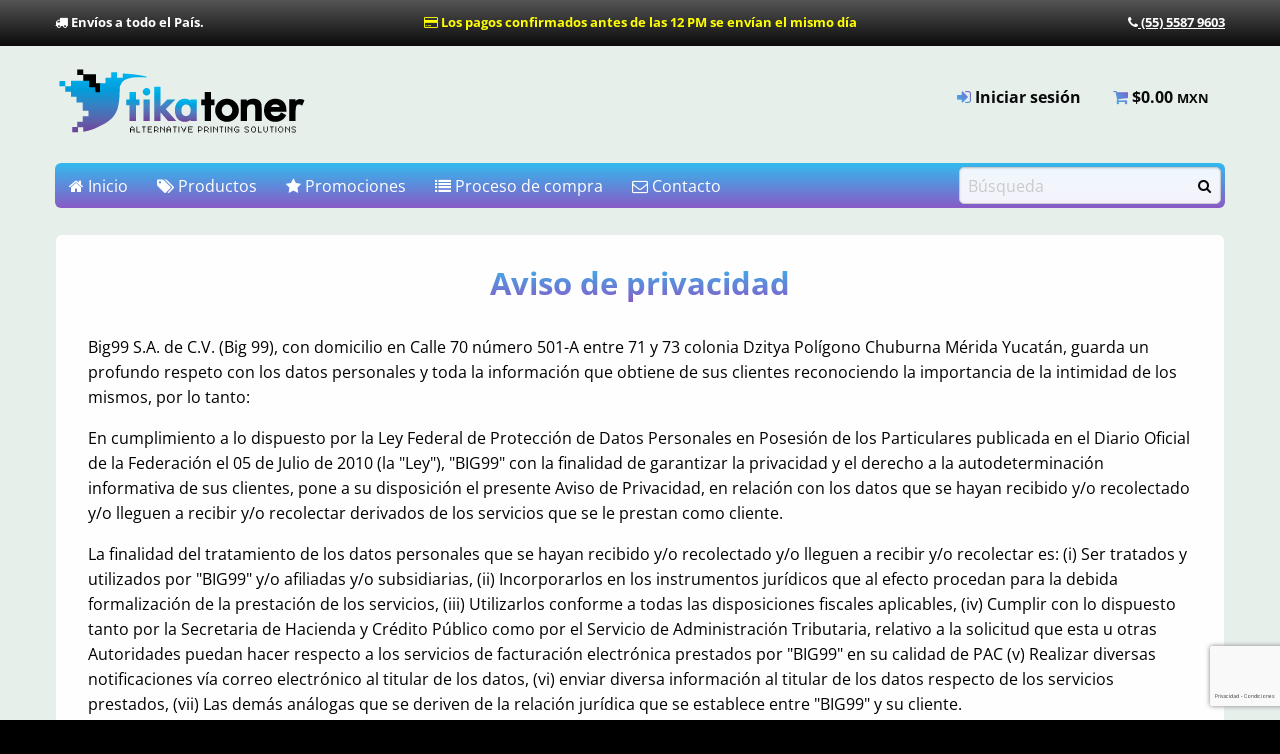

--- FILE ---
content_type: text/html; charset=UTF-8
request_url: https://www.tikatoner.com/aviso-de-privacidad
body_size: 5571
content:
<!DOCTYPE html><html class="no-js" lang="es">
	<head>
		<meta name="charset" content="utf-8" />
		<meta name="viewport" content="width=device-width, initial-scale=1.0, user-scalable=no" />
		<meta http-equiv="x-ua-compatible" content="ie=edge" />

        <title>Tika Toner</title>
		<meta name="description" content="" />

		<link href="https://www.tikatoner.com/assets/images/icon.png" rel="shortcut icon" />
		<link href="https://www.tikatoner.com/assets/css/tika.css?v=2.0.12" rel="stylesheet" type="text/css" />
        <link href="https://www.tikatoner.com/aviso-de-privacidad" rel="canonical" />

        <script>(function(w,d,s,l,i){w[l]=w[l]||[];w[l].push({'gtm.start':new Date().getTime(),event:'gtm.js'});var f=d.getElementsByTagName(s)[0],j=d.createElement(s),dl=l!='dataLayer'?'&l='+l:'';j.async=true;j.src='https://www.googletagmanager.com/gtm.js?id='+i+dl;f.parentNode.insertBefore(j,f);})(window,document,'script','dataLayer','GTM-5P8J78S');</script>
        <script async src="https://www.googletagmanager.com/gtag/js?id=UA-85660201-1"></script>
        <script>
            window.dataLayer = window.dataLayer || [];
            function gtag(){dataLayer.push(arguments);}
            gtag('js', new Date());
            gtag('config', 'UA-85660201-1');
        </script>
        <script src="https://www.google.com/recaptcha/api.js?hl=es-419&render=6Lc2ftwpAAAAAOTt7efKc5e6-wr9WEgotLi7rl_G"></script>
	</head>
	<body>
	
        <noscript><iframe src="https://www.googletagmanager.com/ns.html?id=GTM-5P8J78S" height="0" width="0" style="display:none;visibility:hidden"></iframe></noscript>

		<aside id="info-bar" class="fondo-negro">
			<div class="row">
                <div class="medium-3 large-3 columns show-for-medium text-center medium-text-left" id="colenv">
					<span id="enviosatodo"><strong><i class="fa fa-truck"></i> Envíos a todo el País.</strong></span>
                </div>
                <div class="medium-6 large-6 columns show-for-medium text-center" id="pregenv">
                    <div class="show-for-large">
    	                <span id="pregunta" style="text-transform:none;"><i class="fa fa-credit-card"></i> Los pagos confirmados antes de las 12 PM se envían el mismo día </span>
                    </div>
                                                                                </div>
                <div class="medium-3 large-3 columns show-for-medium text-center medium-text-right">
					<a href="tel:+525555879603" id="linkt"><strong><i class="fa fa-phone"></i> (55) 5587 9603</strong></a>
                </div>
			</div>
            <div class="row show-for-small-only">
                <div class="small-12 text-center columns">
                                                                                </div>
            </div>
		</aside>

		<div class="row show-for-small-only fondo-gris">
			<div class="small-12 columns text-center">
				<a href="https://www.tikatoner.com/" id="main-home-link-movil">
					<img src="https://www.tikatoner.com/assets/images/logo.svg" alt="Tika Toner" id="logo-header-movil" />
					<img src="https://www.tikatoner.com/assets/images/logo_parts.svg" alt="Tika Parts" id="logo-secundario-movil" />
				</a>
			</div>
		</div>

		<div class="off-canvas-wrapper fondo-gris">
			<div class="off-canvas-wrapper-inner" data-off-canvas-wrapper>
				<div class="off-canvas position-left fondo-gris" id="lado_menu" data-off-canvas>
                    <div class="row collapse">
                        <div class="small-12 columns text-center">
                            <img src="https://www.tikatoner.com/assets/images/icon.png" width="128" height="128" alt="Tika Toner" />
                        </div>
                        <div class="small-12 columns">
                            <ul class="vertical menu" id="menu-movil-nuevo">
                                <li><a href="https://www.tikatoner.com/"><i class="fa fa-home"></i> Inicio</a></li>
                                <li><a href="https://www.tikatoner.com/catalogo"><i class="fa fa-tags"></i> Productos</a></li>
                                                                <li><a href="https://www.tikatoner.com/promociones"><i class="fa fa-star"></i> Promociones</a></li>
                                                                <li><a href="https://www.tikatoner.com/proceso-de-compra"><i class="fa fa-list"></i> Proceso de compra</a></li>
                                <li><a href="https://www.tikatoner.com/contacto"><i class="fa fa-envelope-o"></i> Contacto</a></li>
                            </ul>

                            <ul class="vertical menu" id="menu-movil-secundario">
                                <li>
                                    <a href="https://www.tikatoner.com/carrito"><i class="fa fa-shopping-cart"></i> $<span class="cuanto-carrito">0.00</span> <small>MXN</small></a>
                                </li>
                                <li>
                                                                            <a href="#" data-open="login"><i class="fa fa-sign-in"></i> Iniciar sesión</a>
                                                                    </li>
                            </ul>
                        </div>
                    </div>
                                        					<div class="mini-cart grad-azul">
	<h4 class="text-center"><i class="fa fa-money"></i> Tipo de cambio</h4>
	<div class="row fondo-blanco entry">
		<div class="small-12 mini-modelo text-center">
			<strong style="font-size: 0.8rem;line-height: 1.9;">1 USD = <span class="tipo-cambio-monto">17.80</span> MXN</strong>
		</div>
	</div>
</div>
				</div>

				<div class="off-canvas-content" data-off-canvas-content>

					<div class="row small-up-4 show-for-small-only fondo-fancy text-center" id="main-mobile-nav">
						<div class="column">
							<button class="menu-icon" data-toggle="lado_menu"><span>Menú</span></button>
						</div>
						<div class="column">
							<a href="tel:+525555879603"><i class="fa fa-phone"></i> <span>Llamar</span><span class="hide">(55) 5587 9603</span></a>
						</div>
						<div class="column">
													<a data-open="login"><i class="fa fa-sign-in"></i> <span>Login</span></a>
												</div>
						<div class="column">
							<a href="https://www.tikatoner.com/carrito"><i class="fa fa-shopping-cart"></i> <span>Carrito</span><span id="cantidad_carrito">0</span></a>
						</div>
					</div>

										<div class="row show-for-small-only fondo-gris" id="buscador-movil">
						<div class="small-12 columns">
							<form id="buscar-form-movil" action="https://www.tikatoner.com/busqueda" method="get">
								<div class="row">
									<div class="small-12 columns">
										<div class="input-group">
											<input class="input-group-field" type="text" name="b" id="b-movil" value="">
											<button type="submit" id="boton-buscar-movil" class="button"><i class="fa fa-search"></i></button>
										</div>
									</div>
								</div>
							</form>
						</div>
					</div>

					<div class="fondo-gris show-for-medium" id="main-nav">
						<div class="row" data-equalizer="prim">
							<div class="medium-4 large-4 columns" data-equalizer-watch="prim">
								<a href="https://www.tikatoner.com/" id="main-home-link">
									<img src="https://www.tikatoner.com/assets/images/logo.svg" alt="Tika Toner" id="logo-header" />
									<img src="https://www.tikatoner.com/assets/images/logo_parts.svg" alt="Tika Parts" id="logo-secundario" />
									<img src="https://www.tikatoner.com/assets/images/logo_cpc.svg" alt="Tika Parts" id="logo-terciario" />
								</a>
							</div>
							<div class="medium-1 large-4 columns text-center" id="contenedor-busqueda" data-equalizer-watch="prim">
                                                                                                                                    							</div>
							<div class="medium-7 large-4 columns" data-equalizer-watch="prim">
                                <ul class="dropdown menu clearfix" id="addic-menu" data-dropdown-menu>
                                    <li>
                                        <a href="https://www.tikatoner.com/carrito"><i class="fa fa-shopping-cart"></i> $<span class="cuanto-carrito">0.00</span> <small>MXN</small></a>
                                    </li>
                                    <li>
                                                                					<a href="#" data-open="login"><i class="fa fa-sign-in"></i> Iniciar sesión</a>
                        				                                    </li>
                                </ul>
							</div>
						</div>
					</div>

                    <header class="show-for-medium">
                        <div class="row">
                            <div class="small-12 columns">
                                <nav id="navegacion-principal">
                                    <div class="row">
                                        <div class="medium-9 large-9 columns">
                                            <ul class="menu">
                                                <li><a href="https://www.tikatoner.com/"><i class="fa fa-home"></i> Inicio</a></li>
                                                <li><a href="https://www.tikatoner.com/catalogo"><i class="fa fa-tags"></i> Productos</a></li>
                                                                                                <li><a href="https://www.tikatoner.com/promociones"><i class="fa fa-star"></i> Promociones</a></li>
                                                                                                <li><a href="https://www.tikatoner.com/proceso-de-compra"><i class="fa fa-list"></i> Proceso de compra</a></li>
                                                <li><a href="https://www.tikatoner.com/contacto"><i class="fa fa-envelope-o"></i> Contacto</a></li>
                                            </ul>
                                        </div>
                                        <div class="medium-3 large-3 columns">
                                            <form id="buscar-form-n" action="https://www.tikatoner.com/busqueda" method="get">
    											<div class="input-group">
    												<input class="input-group-field" type="text" name="b" id="b_n" value="" placeholder="Búsqueda">
													<button type="submit" id="boton-buscar_n" class="button grad-azul"><i class="fa fa-search"></i></button>
    											</div>
            								</form>
                                        </div>
                                    </div>
                                </nav>
                            </div>
                        </div>
                    </header>
<div class="fondo-gris">
    <div class="row">
        <div class="small-12 columns padded-complete">
            <div id="area-redondeada">
    			<h3 class="tika-title text-center" style="margin-bottom:2rem;">Aviso de privacidad</h3>
    			<p>Big99 S.A. de C.V. (Big 99), con domicilio en Calle 70 número 501-A entre 71 y 73 colonia Dzitya Polígono Chuburna Mérida Yucatán, guarda un profundo respeto con los datos personales y toda la información que obtiene de sus clientes reconociendo la importancia de la intimidad de los mismos, por lo tanto:</p>
    			<p>En cumplimiento a lo dispuesto por la Ley Federal de Protección de Datos Personales en Posesión de los Particulares publicada en el Diario Oficial de la Federación el 05 de Julio de 2010 (la "Ley"), "BIG99" con la finalidad de garantizar la privacidad y el derecho a la autodeterminación informativa de sus clientes, pone a su disposición el presente Aviso de Privacidad, en relación con los datos que se hayan recibido y/o recolectado y/o lleguen a recibir y/o recolectar derivados de los servicios que se le prestan como cliente.</p>
    			<p>La finalidad del tratamiento de los datos personales que se hayan recibido y/o recolectado y/o lleguen a recibir y/o recolectar es: (i) Ser tratados y utilizados por "BIG99" y/o afiliadas y/o subsidiarias, (ii) Incorporarlos en los instrumentos jurídicos que al efecto procedan para la debida formalización de la prestación de los servicios, (iii) Utilizarlos conforme a todas las disposiciones fiscales aplicables, (iv) Cumplir con lo dispuesto tanto por la Secretaria de Hacienda y Crédito Público como por el Servicio de Administración Tributaria, relativo a la solicitud que esta u otras Autoridades puedan hacer respecto a los servicios de facturación electrónica prestados por "BIG99" en su calidad de PAC (v) Realizar diversas notificaciones vía correo electrónico al titular de los datos, (vi) enviar diversa información al titular de los datos respecto de los servicios prestados, (vii) Las demás análogas que se deriven de la relación jurídica que se establece entre "BIG99" y su cliente.</p>
    			<p>Para las finalidades señaladas en el presente Aviso de Privacidad, podemos recabar sus datos personales de distintas formas: cuando usted nos los proporciona directamente al llenar el denominado cuestionario de levantamiento; el requisitar el check list que le enviamos, cuando nos los proporciona por diversos medios, o cuando obtenemos información a través de otras fuentes que están permitidas por la Ley.</p>
    			<p>Nos comprometemos que sus datos serán tratados bajo las más estrictas medidas de seguridad que garanticen su confidencialidad. Por lo que con el objeto de limitar el uso o divulgación tanto en el caso de datos personales contenidos en medios electrónicos como en documentos físicos, "BIG99" cuenta con los recursos técnicos, materiales y humanos necesarios para asegurar que los datos personales de sus clientes serán tratados en estricto apego a la "Ley" y resguardará los mismos bajo programas de computo y archivos con acceso limitado, aplicando medidas de seguridad, y permitiendo únicamente a personas que con motivo de sus funciones se le otorgan para determinados fines. Aunado a lo anterior "BIG99" suscribe con todo su personal convenios de confidencialidad, para respaldar el debido resguardo de los datos personales.</p>
    			<p>Usted tendrá el beneficio de ejercer sus derechos de Acceso, Rectificación y Cancelación u Oposición de sus datos personales (Derechos "ARCO"), en cualquier momento, presentando su solicitud a "BIG99", que cumpla con lo dispuesto por el artículo 29 de la "Ley", a través del siguiente correo electrónico: mesadeservicio@pegasotecnologia.com, con la referencia o asunto: Datos Personales.</p>
    			<p>Se informa al titular de los datos personales que "BIG99" podrá llegar a hacer la remisión de sus datos, pero no divulga, ni hace ninguna transferencia de los mismos que haya recibido y/o recolectado y/o llegue a recibir y/o recolectar a terceros sean nacionales o extranjeros, sino únicamente a las Autoridades competentes que así lo soliciten derivado del cumplimiento de ordenamientos legales aplicables y en cumplimiento a las excepciones previstas en el artículo 37 de la "Ley".</p>
    			<p>En el supuesto de que "BIG99" necesite modificar el contenido del presente Aviso de Privacidad, se procederá según sea el caso a dar a conocer los cambios aplicados a través de comunicaciones electrónicas (e-mail) o a través de su página en internet www.big99.com.mx indicando la última versión del mismo. Por lo anterior "BIG99" se reserva el derecho bajo su exclusiva discreción, de cambiar, modificar, agregar o eliminar partes del presente Aviso de Privacidad en cualquier momento.</p>
    			<p>Se presume que Usted consiente tácitamente en el tratamiento de sus datos personales mientras no manifieste su oposición, por lo que reconoce y acepta el presente Aviso, según el mismo pueda ser modificado o ajustado de tiempo en tiempo.</p>
    			<p class="color-morado">Manifiesto mi conformidad con el contenido del presente aviso y otorgo mi consentimiento para la transmisión de mis datos personales.</p>
            </div>
		</div>
	</div>
</div>
			</div>
		</div>

		<footer class="fondo-negro" id="main-footer">
            <div class="row">
                <div class="small-12 medium-5 columns text-center medium-text-left">
                    &copy; 2026 Tika Toner. <script type="text/javascript">
	//<![CDATA[
	var l=new Array();
	l[0] = '>';
	l[1] = 'a';
	l[2] = '/';
	l[3] = '<';
	l[4] = '|120';
	l[5] = '|109';
	l[6] = '|46';
	l[7] = '|109';
	l[8] = '|111';
	l[9] = '|99';
	l[10] = '|46';
	l[11] = '|57';
	l[12] = '|57';
	l[13] = '|103';
	l[14] = '|105';
	l[15] = '|98';
	l[16] = '|64';
	l[17] = '|110';
	l[18] = '|111';
	l[19] = '|105';
	l[20] = '|99';
	l[21] = '|110';
	l[22] = '|101';
	l[23] = '|116';
	l[24] = '|97';
	l[25] = '>';
	l[26] = '"';
	l[27] = '|120';
	l[28] = '|109';
	l[29] = '|46';
	l[30] = '|109';
	l[31] = '|111';
	l[32] = '|99';
	l[33] = '|46';
	l[34] = '|57';
	l[35] = '|57';
	l[36] = '|103';
	l[37] = '|105';
	l[38] = '|98';
	l[39] = '|64';
	l[40] = '|110';
	l[41] = '|111';
	l[42] = '|105';
	l[43] = '|99';
	l[44] = '|110';
	l[45] = '|101';
	l[46] = '|116';
	l[47] = '|97';
	l[48] = ':';
	l[49] = 'o';
	l[50] = 't';
	l[51] = 'l';
	l[52] = 'i';
	l[53] = 'a';
	l[54] = 'm';
	l[55] = '"';
	l[56] = '=';
	l[57] = 'f';
	l[58] = 'e';
	l[59] = 'r';
	l[60] = 'h';
	l[61] = ' ';
	l[62] = 'a';
	l[63] = '<';

	for (var i = l.length-1; i >= 0; i=i-1) {
		if (l[i].substring(0, 1) === '|') document.write("&#"+unescape(l[i].substring(1))+";");
		else document.write(unescape(l[i]));
	}
	//]]>
</script>                </div>
                <div class="small-12 medium-7 columns text-center medium-text-right">
                    <a href="https://www.tikatoner.com/aviso-de-privacidad"><i class="fa fa-info-circle"></i> Aviso de privacidad</a><span class="sepa"> | </span><a href="https://www.tikatoner.com/politicas-de-venta"><i class="fa fa-file-text-o"></i> Políticas de venta</a>
                </div>
            </div>
		</footer>

		<div class="small reveal" id="login" data-reveal>
			<form id="login_form" data-abide="ajax" novalidate>
				<div class="row">
					<div class="small-12 columns text-center">
						<a href="https://www.tikatoner.com/"><img src="https://www.tikatoner.com/assets/images/logo.svg" alt="Tika Toner" style="margin-bottom:1rem;" /></a>
					</div>
				</div>
				<div class="row">
					<div class="small-12 columns">
						<label>Usuario
							<input type="text" name="user" id="user_login" autocapitalize="none" required />
						</label>
					</div>
				</div>
				<div class="row">
					<div class="small-12 columns">
						<label>Contraseña
							<input type="password" name="password" id="password_login" required />
						</label>
					</div>
				</div>
				<div class="row">
					<div class="small-12 columns">
						<div class="callout small" id="login_text" style="display:none;">
							<p></p>
						</div>
					</div>
				</div>

				<div class="row">
					<div class="small-12 text-center columns">
						<button type="submit" class="button">Iniciar Sesión</button>
					</div>
				</div>
			</form>
            <button class="close-button" data-close aria-label="Close modal" type="button">
                <span aria-hidden="true">&times;</span>
            </button>
		</div>

        <script>
            var base_url = 'https://www.tikatoner.com/';
            var current_url = 'https://www.tikatoner.com/aviso-de-privacidad';
            var gRecaptchaKey = '6Lc2ftwpAAAAAOTt7efKc5e6-wr9WEgotLi7rl_G';
            var uri_string = 'aviso-de-privacidad';
            var seccion_activa = '';
            var modalidad = '';
            if(seccion_activa == 'catalogo') {
                if(modalidad == 'despliegue') {
                    var lista = 'Despliegue Catálogo';
                } else if(modalidad == 'especifico') {
                    var lista = 'Producto Específico';
                }
            } else if(seccion_activa == 'promociones') {
                if(modalidad == 'despliegue') {
                    var lista = 'Promociones';
                }
            } else if(seccion_activa == 'busqueda') {
                if(modalidad == 'despliegue') {
                    var lista = 'Búsqueda';
                }
            }
            var carrito = [];
            var nd = false;
            var rf = false;
            var gracias = false;
        </script>
        <script src="https://www.tikatoner.com/assets/js/main.js?v=2.0.12"></script>
    
	</body>
</html>


--- FILE ---
content_type: text/html; charset=utf-8
request_url: https://www.google.com/recaptcha/api2/anchor?ar=1&k=6Lc2ftwpAAAAAOTt7efKc5e6-wr9WEgotLi7rl_G&co=aHR0cHM6Ly93d3cudGlrYXRvbmVyLmNvbTo0NDM.&hl=es-419&v=PoyoqOPhxBO7pBk68S4YbpHZ&size=invisible&anchor-ms=20000&execute-ms=30000&cb=onyyyhy7uji4
body_size: 48923
content:
<!DOCTYPE HTML><html dir="ltr" lang="es-419"><head><meta http-equiv="Content-Type" content="text/html; charset=UTF-8">
<meta http-equiv="X-UA-Compatible" content="IE=edge">
<title>reCAPTCHA</title>
<style type="text/css">
/* cyrillic-ext */
@font-face {
  font-family: 'Roboto';
  font-style: normal;
  font-weight: 400;
  font-stretch: 100%;
  src: url(//fonts.gstatic.com/s/roboto/v48/KFO7CnqEu92Fr1ME7kSn66aGLdTylUAMa3GUBHMdazTgWw.woff2) format('woff2');
  unicode-range: U+0460-052F, U+1C80-1C8A, U+20B4, U+2DE0-2DFF, U+A640-A69F, U+FE2E-FE2F;
}
/* cyrillic */
@font-face {
  font-family: 'Roboto';
  font-style: normal;
  font-weight: 400;
  font-stretch: 100%;
  src: url(//fonts.gstatic.com/s/roboto/v48/KFO7CnqEu92Fr1ME7kSn66aGLdTylUAMa3iUBHMdazTgWw.woff2) format('woff2');
  unicode-range: U+0301, U+0400-045F, U+0490-0491, U+04B0-04B1, U+2116;
}
/* greek-ext */
@font-face {
  font-family: 'Roboto';
  font-style: normal;
  font-weight: 400;
  font-stretch: 100%;
  src: url(//fonts.gstatic.com/s/roboto/v48/KFO7CnqEu92Fr1ME7kSn66aGLdTylUAMa3CUBHMdazTgWw.woff2) format('woff2');
  unicode-range: U+1F00-1FFF;
}
/* greek */
@font-face {
  font-family: 'Roboto';
  font-style: normal;
  font-weight: 400;
  font-stretch: 100%;
  src: url(//fonts.gstatic.com/s/roboto/v48/KFO7CnqEu92Fr1ME7kSn66aGLdTylUAMa3-UBHMdazTgWw.woff2) format('woff2');
  unicode-range: U+0370-0377, U+037A-037F, U+0384-038A, U+038C, U+038E-03A1, U+03A3-03FF;
}
/* math */
@font-face {
  font-family: 'Roboto';
  font-style: normal;
  font-weight: 400;
  font-stretch: 100%;
  src: url(//fonts.gstatic.com/s/roboto/v48/KFO7CnqEu92Fr1ME7kSn66aGLdTylUAMawCUBHMdazTgWw.woff2) format('woff2');
  unicode-range: U+0302-0303, U+0305, U+0307-0308, U+0310, U+0312, U+0315, U+031A, U+0326-0327, U+032C, U+032F-0330, U+0332-0333, U+0338, U+033A, U+0346, U+034D, U+0391-03A1, U+03A3-03A9, U+03B1-03C9, U+03D1, U+03D5-03D6, U+03F0-03F1, U+03F4-03F5, U+2016-2017, U+2034-2038, U+203C, U+2040, U+2043, U+2047, U+2050, U+2057, U+205F, U+2070-2071, U+2074-208E, U+2090-209C, U+20D0-20DC, U+20E1, U+20E5-20EF, U+2100-2112, U+2114-2115, U+2117-2121, U+2123-214F, U+2190, U+2192, U+2194-21AE, U+21B0-21E5, U+21F1-21F2, U+21F4-2211, U+2213-2214, U+2216-22FF, U+2308-230B, U+2310, U+2319, U+231C-2321, U+2336-237A, U+237C, U+2395, U+239B-23B7, U+23D0, U+23DC-23E1, U+2474-2475, U+25AF, U+25B3, U+25B7, U+25BD, U+25C1, U+25CA, U+25CC, U+25FB, U+266D-266F, U+27C0-27FF, U+2900-2AFF, U+2B0E-2B11, U+2B30-2B4C, U+2BFE, U+3030, U+FF5B, U+FF5D, U+1D400-1D7FF, U+1EE00-1EEFF;
}
/* symbols */
@font-face {
  font-family: 'Roboto';
  font-style: normal;
  font-weight: 400;
  font-stretch: 100%;
  src: url(//fonts.gstatic.com/s/roboto/v48/KFO7CnqEu92Fr1ME7kSn66aGLdTylUAMaxKUBHMdazTgWw.woff2) format('woff2');
  unicode-range: U+0001-000C, U+000E-001F, U+007F-009F, U+20DD-20E0, U+20E2-20E4, U+2150-218F, U+2190, U+2192, U+2194-2199, U+21AF, U+21E6-21F0, U+21F3, U+2218-2219, U+2299, U+22C4-22C6, U+2300-243F, U+2440-244A, U+2460-24FF, U+25A0-27BF, U+2800-28FF, U+2921-2922, U+2981, U+29BF, U+29EB, U+2B00-2BFF, U+4DC0-4DFF, U+FFF9-FFFB, U+10140-1018E, U+10190-1019C, U+101A0, U+101D0-101FD, U+102E0-102FB, U+10E60-10E7E, U+1D2C0-1D2D3, U+1D2E0-1D37F, U+1F000-1F0FF, U+1F100-1F1AD, U+1F1E6-1F1FF, U+1F30D-1F30F, U+1F315, U+1F31C, U+1F31E, U+1F320-1F32C, U+1F336, U+1F378, U+1F37D, U+1F382, U+1F393-1F39F, U+1F3A7-1F3A8, U+1F3AC-1F3AF, U+1F3C2, U+1F3C4-1F3C6, U+1F3CA-1F3CE, U+1F3D4-1F3E0, U+1F3ED, U+1F3F1-1F3F3, U+1F3F5-1F3F7, U+1F408, U+1F415, U+1F41F, U+1F426, U+1F43F, U+1F441-1F442, U+1F444, U+1F446-1F449, U+1F44C-1F44E, U+1F453, U+1F46A, U+1F47D, U+1F4A3, U+1F4B0, U+1F4B3, U+1F4B9, U+1F4BB, U+1F4BF, U+1F4C8-1F4CB, U+1F4D6, U+1F4DA, U+1F4DF, U+1F4E3-1F4E6, U+1F4EA-1F4ED, U+1F4F7, U+1F4F9-1F4FB, U+1F4FD-1F4FE, U+1F503, U+1F507-1F50B, U+1F50D, U+1F512-1F513, U+1F53E-1F54A, U+1F54F-1F5FA, U+1F610, U+1F650-1F67F, U+1F687, U+1F68D, U+1F691, U+1F694, U+1F698, U+1F6AD, U+1F6B2, U+1F6B9-1F6BA, U+1F6BC, U+1F6C6-1F6CF, U+1F6D3-1F6D7, U+1F6E0-1F6EA, U+1F6F0-1F6F3, U+1F6F7-1F6FC, U+1F700-1F7FF, U+1F800-1F80B, U+1F810-1F847, U+1F850-1F859, U+1F860-1F887, U+1F890-1F8AD, U+1F8B0-1F8BB, U+1F8C0-1F8C1, U+1F900-1F90B, U+1F93B, U+1F946, U+1F984, U+1F996, U+1F9E9, U+1FA00-1FA6F, U+1FA70-1FA7C, U+1FA80-1FA89, U+1FA8F-1FAC6, U+1FACE-1FADC, U+1FADF-1FAE9, U+1FAF0-1FAF8, U+1FB00-1FBFF;
}
/* vietnamese */
@font-face {
  font-family: 'Roboto';
  font-style: normal;
  font-weight: 400;
  font-stretch: 100%;
  src: url(//fonts.gstatic.com/s/roboto/v48/KFO7CnqEu92Fr1ME7kSn66aGLdTylUAMa3OUBHMdazTgWw.woff2) format('woff2');
  unicode-range: U+0102-0103, U+0110-0111, U+0128-0129, U+0168-0169, U+01A0-01A1, U+01AF-01B0, U+0300-0301, U+0303-0304, U+0308-0309, U+0323, U+0329, U+1EA0-1EF9, U+20AB;
}
/* latin-ext */
@font-face {
  font-family: 'Roboto';
  font-style: normal;
  font-weight: 400;
  font-stretch: 100%;
  src: url(//fonts.gstatic.com/s/roboto/v48/KFO7CnqEu92Fr1ME7kSn66aGLdTylUAMa3KUBHMdazTgWw.woff2) format('woff2');
  unicode-range: U+0100-02BA, U+02BD-02C5, U+02C7-02CC, U+02CE-02D7, U+02DD-02FF, U+0304, U+0308, U+0329, U+1D00-1DBF, U+1E00-1E9F, U+1EF2-1EFF, U+2020, U+20A0-20AB, U+20AD-20C0, U+2113, U+2C60-2C7F, U+A720-A7FF;
}
/* latin */
@font-face {
  font-family: 'Roboto';
  font-style: normal;
  font-weight: 400;
  font-stretch: 100%;
  src: url(//fonts.gstatic.com/s/roboto/v48/KFO7CnqEu92Fr1ME7kSn66aGLdTylUAMa3yUBHMdazQ.woff2) format('woff2');
  unicode-range: U+0000-00FF, U+0131, U+0152-0153, U+02BB-02BC, U+02C6, U+02DA, U+02DC, U+0304, U+0308, U+0329, U+2000-206F, U+20AC, U+2122, U+2191, U+2193, U+2212, U+2215, U+FEFF, U+FFFD;
}
/* cyrillic-ext */
@font-face {
  font-family: 'Roboto';
  font-style: normal;
  font-weight: 500;
  font-stretch: 100%;
  src: url(//fonts.gstatic.com/s/roboto/v48/KFO7CnqEu92Fr1ME7kSn66aGLdTylUAMa3GUBHMdazTgWw.woff2) format('woff2');
  unicode-range: U+0460-052F, U+1C80-1C8A, U+20B4, U+2DE0-2DFF, U+A640-A69F, U+FE2E-FE2F;
}
/* cyrillic */
@font-face {
  font-family: 'Roboto';
  font-style: normal;
  font-weight: 500;
  font-stretch: 100%;
  src: url(//fonts.gstatic.com/s/roboto/v48/KFO7CnqEu92Fr1ME7kSn66aGLdTylUAMa3iUBHMdazTgWw.woff2) format('woff2');
  unicode-range: U+0301, U+0400-045F, U+0490-0491, U+04B0-04B1, U+2116;
}
/* greek-ext */
@font-face {
  font-family: 'Roboto';
  font-style: normal;
  font-weight: 500;
  font-stretch: 100%;
  src: url(//fonts.gstatic.com/s/roboto/v48/KFO7CnqEu92Fr1ME7kSn66aGLdTylUAMa3CUBHMdazTgWw.woff2) format('woff2');
  unicode-range: U+1F00-1FFF;
}
/* greek */
@font-face {
  font-family: 'Roboto';
  font-style: normal;
  font-weight: 500;
  font-stretch: 100%;
  src: url(//fonts.gstatic.com/s/roboto/v48/KFO7CnqEu92Fr1ME7kSn66aGLdTylUAMa3-UBHMdazTgWw.woff2) format('woff2');
  unicode-range: U+0370-0377, U+037A-037F, U+0384-038A, U+038C, U+038E-03A1, U+03A3-03FF;
}
/* math */
@font-face {
  font-family: 'Roboto';
  font-style: normal;
  font-weight: 500;
  font-stretch: 100%;
  src: url(//fonts.gstatic.com/s/roboto/v48/KFO7CnqEu92Fr1ME7kSn66aGLdTylUAMawCUBHMdazTgWw.woff2) format('woff2');
  unicode-range: U+0302-0303, U+0305, U+0307-0308, U+0310, U+0312, U+0315, U+031A, U+0326-0327, U+032C, U+032F-0330, U+0332-0333, U+0338, U+033A, U+0346, U+034D, U+0391-03A1, U+03A3-03A9, U+03B1-03C9, U+03D1, U+03D5-03D6, U+03F0-03F1, U+03F4-03F5, U+2016-2017, U+2034-2038, U+203C, U+2040, U+2043, U+2047, U+2050, U+2057, U+205F, U+2070-2071, U+2074-208E, U+2090-209C, U+20D0-20DC, U+20E1, U+20E5-20EF, U+2100-2112, U+2114-2115, U+2117-2121, U+2123-214F, U+2190, U+2192, U+2194-21AE, U+21B0-21E5, U+21F1-21F2, U+21F4-2211, U+2213-2214, U+2216-22FF, U+2308-230B, U+2310, U+2319, U+231C-2321, U+2336-237A, U+237C, U+2395, U+239B-23B7, U+23D0, U+23DC-23E1, U+2474-2475, U+25AF, U+25B3, U+25B7, U+25BD, U+25C1, U+25CA, U+25CC, U+25FB, U+266D-266F, U+27C0-27FF, U+2900-2AFF, U+2B0E-2B11, U+2B30-2B4C, U+2BFE, U+3030, U+FF5B, U+FF5D, U+1D400-1D7FF, U+1EE00-1EEFF;
}
/* symbols */
@font-face {
  font-family: 'Roboto';
  font-style: normal;
  font-weight: 500;
  font-stretch: 100%;
  src: url(//fonts.gstatic.com/s/roboto/v48/KFO7CnqEu92Fr1ME7kSn66aGLdTylUAMaxKUBHMdazTgWw.woff2) format('woff2');
  unicode-range: U+0001-000C, U+000E-001F, U+007F-009F, U+20DD-20E0, U+20E2-20E4, U+2150-218F, U+2190, U+2192, U+2194-2199, U+21AF, U+21E6-21F0, U+21F3, U+2218-2219, U+2299, U+22C4-22C6, U+2300-243F, U+2440-244A, U+2460-24FF, U+25A0-27BF, U+2800-28FF, U+2921-2922, U+2981, U+29BF, U+29EB, U+2B00-2BFF, U+4DC0-4DFF, U+FFF9-FFFB, U+10140-1018E, U+10190-1019C, U+101A0, U+101D0-101FD, U+102E0-102FB, U+10E60-10E7E, U+1D2C0-1D2D3, U+1D2E0-1D37F, U+1F000-1F0FF, U+1F100-1F1AD, U+1F1E6-1F1FF, U+1F30D-1F30F, U+1F315, U+1F31C, U+1F31E, U+1F320-1F32C, U+1F336, U+1F378, U+1F37D, U+1F382, U+1F393-1F39F, U+1F3A7-1F3A8, U+1F3AC-1F3AF, U+1F3C2, U+1F3C4-1F3C6, U+1F3CA-1F3CE, U+1F3D4-1F3E0, U+1F3ED, U+1F3F1-1F3F3, U+1F3F5-1F3F7, U+1F408, U+1F415, U+1F41F, U+1F426, U+1F43F, U+1F441-1F442, U+1F444, U+1F446-1F449, U+1F44C-1F44E, U+1F453, U+1F46A, U+1F47D, U+1F4A3, U+1F4B0, U+1F4B3, U+1F4B9, U+1F4BB, U+1F4BF, U+1F4C8-1F4CB, U+1F4D6, U+1F4DA, U+1F4DF, U+1F4E3-1F4E6, U+1F4EA-1F4ED, U+1F4F7, U+1F4F9-1F4FB, U+1F4FD-1F4FE, U+1F503, U+1F507-1F50B, U+1F50D, U+1F512-1F513, U+1F53E-1F54A, U+1F54F-1F5FA, U+1F610, U+1F650-1F67F, U+1F687, U+1F68D, U+1F691, U+1F694, U+1F698, U+1F6AD, U+1F6B2, U+1F6B9-1F6BA, U+1F6BC, U+1F6C6-1F6CF, U+1F6D3-1F6D7, U+1F6E0-1F6EA, U+1F6F0-1F6F3, U+1F6F7-1F6FC, U+1F700-1F7FF, U+1F800-1F80B, U+1F810-1F847, U+1F850-1F859, U+1F860-1F887, U+1F890-1F8AD, U+1F8B0-1F8BB, U+1F8C0-1F8C1, U+1F900-1F90B, U+1F93B, U+1F946, U+1F984, U+1F996, U+1F9E9, U+1FA00-1FA6F, U+1FA70-1FA7C, U+1FA80-1FA89, U+1FA8F-1FAC6, U+1FACE-1FADC, U+1FADF-1FAE9, U+1FAF0-1FAF8, U+1FB00-1FBFF;
}
/* vietnamese */
@font-face {
  font-family: 'Roboto';
  font-style: normal;
  font-weight: 500;
  font-stretch: 100%;
  src: url(//fonts.gstatic.com/s/roboto/v48/KFO7CnqEu92Fr1ME7kSn66aGLdTylUAMa3OUBHMdazTgWw.woff2) format('woff2');
  unicode-range: U+0102-0103, U+0110-0111, U+0128-0129, U+0168-0169, U+01A0-01A1, U+01AF-01B0, U+0300-0301, U+0303-0304, U+0308-0309, U+0323, U+0329, U+1EA0-1EF9, U+20AB;
}
/* latin-ext */
@font-face {
  font-family: 'Roboto';
  font-style: normal;
  font-weight: 500;
  font-stretch: 100%;
  src: url(//fonts.gstatic.com/s/roboto/v48/KFO7CnqEu92Fr1ME7kSn66aGLdTylUAMa3KUBHMdazTgWw.woff2) format('woff2');
  unicode-range: U+0100-02BA, U+02BD-02C5, U+02C7-02CC, U+02CE-02D7, U+02DD-02FF, U+0304, U+0308, U+0329, U+1D00-1DBF, U+1E00-1E9F, U+1EF2-1EFF, U+2020, U+20A0-20AB, U+20AD-20C0, U+2113, U+2C60-2C7F, U+A720-A7FF;
}
/* latin */
@font-face {
  font-family: 'Roboto';
  font-style: normal;
  font-weight: 500;
  font-stretch: 100%;
  src: url(//fonts.gstatic.com/s/roboto/v48/KFO7CnqEu92Fr1ME7kSn66aGLdTylUAMa3yUBHMdazQ.woff2) format('woff2');
  unicode-range: U+0000-00FF, U+0131, U+0152-0153, U+02BB-02BC, U+02C6, U+02DA, U+02DC, U+0304, U+0308, U+0329, U+2000-206F, U+20AC, U+2122, U+2191, U+2193, U+2212, U+2215, U+FEFF, U+FFFD;
}
/* cyrillic-ext */
@font-face {
  font-family: 'Roboto';
  font-style: normal;
  font-weight: 900;
  font-stretch: 100%;
  src: url(//fonts.gstatic.com/s/roboto/v48/KFO7CnqEu92Fr1ME7kSn66aGLdTylUAMa3GUBHMdazTgWw.woff2) format('woff2');
  unicode-range: U+0460-052F, U+1C80-1C8A, U+20B4, U+2DE0-2DFF, U+A640-A69F, U+FE2E-FE2F;
}
/* cyrillic */
@font-face {
  font-family: 'Roboto';
  font-style: normal;
  font-weight: 900;
  font-stretch: 100%;
  src: url(//fonts.gstatic.com/s/roboto/v48/KFO7CnqEu92Fr1ME7kSn66aGLdTylUAMa3iUBHMdazTgWw.woff2) format('woff2');
  unicode-range: U+0301, U+0400-045F, U+0490-0491, U+04B0-04B1, U+2116;
}
/* greek-ext */
@font-face {
  font-family: 'Roboto';
  font-style: normal;
  font-weight: 900;
  font-stretch: 100%;
  src: url(//fonts.gstatic.com/s/roboto/v48/KFO7CnqEu92Fr1ME7kSn66aGLdTylUAMa3CUBHMdazTgWw.woff2) format('woff2');
  unicode-range: U+1F00-1FFF;
}
/* greek */
@font-face {
  font-family: 'Roboto';
  font-style: normal;
  font-weight: 900;
  font-stretch: 100%;
  src: url(//fonts.gstatic.com/s/roboto/v48/KFO7CnqEu92Fr1ME7kSn66aGLdTylUAMa3-UBHMdazTgWw.woff2) format('woff2');
  unicode-range: U+0370-0377, U+037A-037F, U+0384-038A, U+038C, U+038E-03A1, U+03A3-03FF;
}
/* math */
@font-face {
  font-family: 'Roboto';
  font-style: normal;
  font-weight: 900;
  font-stretch: 100%;
  src: url(//fonts.gstatic.com/s/roboto/v48/KFO7CnqEu92Fr1ME7kSn66aGLdTylUAMawCUBHMdazTgWw.woff2) format('woff2');
  unicode-range: U+0302-0303, U+0305, U+0307-0308, U+0310, U+0312, U+0315, U+031A, U+0326-0327, U+032C, U+032F-0330, U+0332-0333, U+0338, U+033A, U+0346, U+034D, U+0391-03A1, U+03A3-03A9, U+03B1-03C9, U+03D1, U+03D5-03D6, U+03F0-03F1, U+03F4-03F5, U+2016-2017, U+2034-2038, U+203C, U+2040, U+2043, U+2047, U+2050, U+2057, U+205F, U+2070-2071, U+2074-208E, U+2090-209C, U+20D0-20DC, U+20E1, U+20E5-20EF, U+2100-2112, U+2114-2115, U+2117-2121, U+2123-214F, U+2190, U+2192, U+2194-21AE, U+21B0-21E5, U+21F1-21F2, U+21F4-2211, U+2213-2214, U+2216-22FF, U+2308-230B, U+2310, U+2319, U+231C-2321, U+2336-237A, U+237C, U+2395, U+239B-23B7, U+23D0, U+23DC-23E1, U+2474-2475, U+25AF, U+25B3, U+25B7, U+25BD, U+25C1, U+25CA, U+25CC, U+25FB, U+266D-266F, U+27C0-27FF, U+2900-2AFF, U+2B0E-2B11, U+2B30-2B4C, U+2BFE, U+3030, U+FF5B, U+FF5D, U+1D400-1D7FF, U+1EE00-1EEFF;
}
/* symbols */
@font-face {
  font-family: 'Roboto';
  font-style: normal;
  font-weight: 900;
  font-stretch: 100%;
  src: url(//fonts.gstatic.com/s/roboto/v48/KFO7CnqEu92Fr1ME7kSn66aGLdTylUAMaxKUBHMdazTgWw.woff2) format('woff2');
  unicode-range: U+0001-000C, U+000E-001F, U+007F-009F, U+20DD-20E0, U+20E2-20E4, U+2150-218F, U+2190, U+2192, U+2194-2199, U+21AF, U+21E6-21F0, U+21F3, U+2218-2219, U+2299, U+22C4-22C6, U+2300-243F, U+2440-244A, U+2460-24FF, U+25A0-27BF, U+2800-28FF, U+2921-2922, U+2981, U+29BF, U+29EB, U+2B00-2BFF, U+4DC0-4DFF, U+FFF9-FFFB, U+10140-1018E, U+10190-1019C, U+101A0, U+101D0-101FD, U+102E0-102FB, U+10E60-10E7E, U+1D2C0-1D2D3, U+1D2E0-1D37F, U+1F000-1F0FF, U+1F100-1F1AD, U+1F1E6-1F1FF, U+1F30D-1F30F, U+1F315, U+1F31C, U+1F31E, U+1F320-1F32C, U+1F336, U+1F378, U+1F37D, U+1F382, U+1F393-1F39F, U+1F3A7-1F3A8, U+1F3AC-1F3AF, U+1F3C2, U+1F3C4-1F3C6, U+1F3CA-1F3CE, U+1F3D4-1F3E0, U+1F3ED, U+1F3F1-1F3F3, U+1F3F5-1F3F7, U+1F408, U+1F415, U+1F41F, U+1F426, U+1F43F, U+1F441-1F442, U+1F444, U+1F446-1F449, U+1F44C-1F44E, U+1F453, U+1F46A, U+1F47D, U+1F4A3, U+1F4B0, U+1F4B3, U+1F4B9, U+1F4BB, U+1F4BF, U+1F4C8-1F4CB, U+1F4D6, U+1F4DA, U+1F4DF, U+1F4E3-1F4E6, U+1F4EA-1F4ED, U+1F4F7, U+1F4F9-1F4FB, U+1F4FD-1F4FE, U+1F503, U+1F507-1F50B, U+1F50D, U+1F512-1F513, U+1F53E-1F54A, U+1F54F-1F5FA, U+1F610, U+1F650-1F67F, U+1F687, U+1F68D, U+1F691, U+1F694, U+1F698, U+1F6AD, U+1F6B2, U+1F6B9-1F6BA, U+1F6BC, U+1F6C6-1F6CF, U+1F6D3-1F6D7, U+1F6E0-1F6EA, U+1F6F0-1F6F3, U+1F6F7-1F6FC, U+1F700-1F7FF, U+1F800-1F80B, U+1F810-1F847, U+1F850-1F859, U+1F860-1F887, U+1F890-1F8AD, U+1F8B0-1F8BB, U+1F8C0-1F8C1, U+1F900-1F90B, U+1F93B, U+1F946, U+1F984, U+1F996, U+1F9E9, U+1FA00-1FA6F, U+1FA70-1FA7C, U+1FA80-1FA89, U+1FA8F-1FAC6, U+1FACE-1FADC, U+1FADF-1FAE9, U+1FAF0-1FAF8, U+1FB00-1FBFF;
}
/* vietnamese */
@font-face {
  font-family: 'Roboto';
  font-style: normal;
  font-weight: 900;
  font-stretch: 100%;
  src: url(//fonts.gstatic.com/s/roboto/v48/KFO7CnqEu92Fr1ME7kSn66aGLdTylUAMa3OUBHMdazTgWw.woff2) format('woff2');
  unicode-range: U+0102-0103, U+0110-0111, U+0128-0129, U+0168-0169, U+01A0-01A1, U+01AF-01B0, U+0300-0301, U+0303-0304, U+0308-0309, U+0323, U+0329, U+1EA0-1EF9, U+20AB;
}
/* latin-ext */
@font-face {
  font-family: 'Roboto';
  font-style: normal;
  font-weight: 900;
  font-stretch: 100%;
  src: url(//fonts.gstatic.com/s/roboto/v48/KFO7CnqEu92Fr1ME7kSn66aGLdTylUAMa3KUBHMdazTgWw.woff2) format('woff2');
  unicode-range: U+0100-02BA, U+02BD-02C5, U+02C7-02CC, U+02CE-02D7, U+02DD-02FF, U+0304, U+0308, U+0329, U+1D00-1DBF, U+1E00-1E9F, U+1EF2-1EFF, U+2020, U+20A0-20AB, U+20AD-20C0, U+2113, U+2C60-2C7F, U+A720-A7FF;
}
/* latin */
@font-face {
  font-family: 'Roboto';
  font-style: normal;
  font-weight: 900;
  font-stretch: 100%;
  src: url(//fonts.gstatic.com/s/roboto/v48/KFO7CnqEu92Fr1ME7kSn66aGLdTylUAMa3yUBHMdazQ.woff2) format('woff2');
  unicode-range: U+0000-00FF, U+0131, U+0152-0153, U+02BB-02BC, U+02C6, U+02DA, U+02DC, U+0304, U+0308, U+0329, U+2000-206F, U+20AC, U+2122, U+2191, U+2193, U+2212, U+2215, U+FEFF, U+FFFD;
}

</style>
<link rel="stylesheet" type="text/css" href="https://www.gstatic.com/recaptcha/releases/PoyoqOPhxBO7pBk68S4YbpHZ/styles__ltr.css">
<script nonce="xFxEsMEz3jwSjkCaNZbUJA" type="text/javascript">window['__recaptcha_api'] = 'https://www.google.com/recaptcha/api2/';</script>
<script type="text/javascript" src="https://www.gstatic.com/recaptcha/releases/PoyoqOPhxBO7pBk68S4YbpHZ/recaptcha__es_419.js" nonce="xFxEsMEz3jwSjkCaNZbUJA">
      
    </script></head>
<body><div id="rc-anchor-alert" class="rc-anchor-alert"></div>
<input type="hidden" id="recaptcha-token" value="[base64]">
<script type="text/javascript" nonce="xFxEsMEz3jwSjkCaNZbUJA">
      recaptcha.anchor.Main.init("[\x22ainput\x22,[\x22bgdata\x22,\x22\x22,\[base64]/[base64]/[base64]/[base64]/[base64]/UltsKytdPUU6KEU8MjA0OD9SW2wrK109RT4+NnwxOTI6KChFJjY0NTEyKT09NTUyOTYmJk0rMTxjLmxlbmd0aCYmKGMuY2hhckNvZGVBdChNKzEpJjY0NTEyKT09NTYzMjA/[base64]/[base64]/[base64]/[base64]/[base64]/[base64]/[base64]\x22,\[base64]\\u003d\x22,\[base64]/CkMOrZMOGZDTCmMK2wrYPw45yw6dbw4Nlw5Qkwq9+w4QtEXZHw6keBXUaZCHCsWoVw7HDicK3w6rCjMKARMOgMsOuw6NCwpZ9e2fCiSYbOl4fwobDjCEDw6zDpsKJw7w+eQtFwp7ChsKtUn/[base64]/[base64]/[base64]/[base64]/[base64]/DlsK/wovDm8OJwrN5dAjCmWBuwo8uC8Odw4HClkN6I0DCvcKiMMKqcFcnw77CrQzCq01Yw7wew6LCo8KETz9uekhDbsOJfsKbd8Kcw7DCgsOAwpQTwqoBVxbCscOIODM9wrzDt8OWYSosGcKTDXDCq1UkwrUYHMOBw7grwp16PD5NKQN4w4QEKMKPw5jDlzgdXB/CnMOgYGvCpcKuw7VkIQhNQU/[base64]/XsO4wodYwpLCuF3CmQXDrcKfPwjCljnCpsOYBnfDhMO/w5/CtUNpAMO4Uh7DoMK0a8OrfMKKw6kWwrdgwofCusKbwrzCpcK/wqgAwrjCtcOZwr/DjWnDkmREKQx3Qzdww4tcCsOFwq9QwrfDoUIjNWfCpV4Cw5MJwrdMw47DoxrCrF06w5DCnUsywqTDnQzDrEdswoFjw4kGw4U4YF/[base64]/CjTl5XAgqwrLDscKSI8O8wpLCoABWwrQHACHDncO2R8OGCMKrZsKWw4LClncIw6/Cp8KrwqlWwo/CpGXDkcK8aMObw5B0wrHCnhfCmEAJdzvCtMKyw7JhZWrCvmbDq8KnW0/[base64]/[base64]/CmzjDtsOzFlXDvyTDjcOhNsK6w4/Co8Ovw4tRw5rCuVrDt3l1TTovwqDDgkPDk8Onw67DrcK7dsKowqQyAA4Rwp00TRh4HjIKF8O8CE7Ds8KtNFMKwo4JwojDs8KTecKUVBTCsRpOw6sHDHHDrn4YesO1wqjDiXDDill+ecKrcwgtwqTDjXgnwoM0U8K6wp/CgcO2F8O4w4zCg1TDmG9dw79SwpPDj8Osw6JPNMK5w77DhcKnw40eJsKGSMOXd0bDuhHCt8Kfw6NXdsKJK8K/[base64]/[base64]/DkCnCg8OxwqbCkMKyBsO+w4hGF8OTw4xLwrZ0fcOkHynCtjYiwoDCvcKjw6zDtTrCgFfCiTJEC8OpIsKGNRLCn8Opw7M2w7kqBG3CiB7DpMO1wr3CkMKHw7vDqcOGwpDDnHLDqCBdLSHClXFMw5nDp8KqU00hOjRZw7zClMOsw5sIY8O4dcOoFHk/[base64]/NkzDlWfDoVUPwpnDgCbCuXzCpsKZTsO8wq9RwqHCp3/CllvDicKaPxbDnsOmcMKYw6HDoC52JnrDvcOyWWjDvn5YwrvCoMKuDFrDscO/wq4mwrI/IsKzB8KpWVHDmy7CghlWw6hCaSrDv8K9wovDgsOew77Cv8Oxw7kHwpRCwpHCvsK2wr/CgcOQwp8mw5DCujjChyxUw5jDtMKLw5DDgMOwwqfDtsKdBzzCksK3JH1TJ8OzDcKhAgrClMKuw7Zdw5rCvMOJwpfDnBReScKoOcKUwprClsKLaTnCv0Rew4HCvcKSwo/DgsOIwqcMw4YKwpjDvMOUw7bDrcOfBMKnZhvDkMK/[base64]/DmMKjwqofAU5fF8Khw5DCuMOmwrTDlMOUwrnCl34pVsO6w7liw6/DvsKrM2lAwrrDr2B/YMKew5DCksOqCMO5wqYfO8OzN8OzWXpcw45ZAcO8w4HDkSjCp8ONWWANcWMqw7HCnRYGwofDmSV7esKXwoZ4bcOrw4rDj1nDjcOHwqDDtUtFdibDscOgP3TDo1NyARfDg8OUwo3DrMKvwo/CiTbDmMK8ABzCmsK7w5AXw7fDkmZswoEiJsK5cMKRwpnDjMKGJW9Lw6jDhyMybT5Xc8KFw4tDdcOrw7PChFDDoh5+bMOCOkjCp8KzwrLDm8KowoHDgWFDZygOWGFfPsK/w5B/eX/[base64]/Ci8OxHwfCrTQ9wovCslY8w4hcw4PDk8KZw6I0JMOZwp7DmBPCrmHDlMKvN0h9PcOZw5nDssOcMVROw4DCo8KOwociH8Kjw6nDsA1owq/[base64]/w7vDj8OqwqPCq8K6wpd0wpl1acK0wqfCpB1XcEoKw7cAcMKDwo3CpMK/w5FvwpXCucOgMsOPwoTCg8OkVl7DqsKewqF4w7I8w49WWEMYwrVDM3IPPsKANi/DjFl8DH4kw4jDh8OefcOjUsOdw4YdwoxEw6zCosK2wpHCncKUNSDDolLCtwFLeB7CksK2wqgfYjVRw7XCqgFdwo/Cr8KFMsOUwoojwpJ6wp5LwoxLwrHDhFLCsH3DvhPCpCbClQlrHcO8C8KQbEvCszvDiF1/A8KMwqjDgcKTw6QtN8K6WsKQw6bCrsOrFlvCq8Oxwrs7wrNdw5/Ct8ObVEzCisKFLMO2w5fDhsKcwqUPwqQNBzTDu8KjelbCti7CrEg+TUd3dcOvw6vCrkR0N1bDhMKQDsOOY8OUFz4AQEQuLBTCj2zDgcK3w5LChMKXwohkw6fChSLCpx3DoxDCrcOIwpvClcO8wqVswqEgPiJabk4Pw4HDhljDn3LCgzjCuMOXPSc/XXY0wrYZwpMJSsKew5wjQn7CgMOlw6rCjcKSdMOCasKEw7LDiMKLwpXDkBPCkMORw5TCisKJBmxqwpvCpsOuw7/Djylnw4fDvMKaw5vCljA/w6UADMOzTCDCgMK+w4cvY8OVfnrDqm4neWgqPsOVw79MMFHDqGnCnD1LPk5/cjrDm8Oewp3CkGvCrgl0aSlTwokOMXQXwoPCnMKrwqdqw7pRwqXDkcKcwoFiw584w7vDi0jClgTDmcObw7TDtBXDjX/DuMOhwrUVwq1/wq5iMMO0wrPDrxIJXMKPw5EdfcOCM8OrasKFUwFpAcKqOsOadXEkVFFnw6B2w4vDoF0VRcKFDWUZwpwoZUHCgxbCtcOtw7kAw6PCgsOzw5/CoF7DukNmw4ElZsKuw4p1wqXCh8KcPcOPwqbCtTAIwqwcNMK2wrICQF9Ow4nCoMKkX8Oaw6ABHRLCo8OkM8KQw7fCo8Okw5BGCcOIwp7CtcKid8KJfQPDp8OpwpnCjxTDqDnCsMKKwojCvsO/ecObwoDCh8OKL2DCt2TDnTTDhMO2wpp9wp7DkXcUw5xXwpdkK8KEw5bCgB7Du8KtF8OWLBt2LcONRzHDjMOmKxdRdcK3MMKxw6x8wrHCmklAJsKAw7QvcAPCs8Knw5bDt8OnwrFcwqrDgklpWMOqw6ByX2HDv8KmBMOWwqTDtsOMP8OCK8KfwodyYVRpwq/[base64]/CpcOOQsKqw60qw57DjnzDjwHDrSNLWXxMHcO4KUBXwobCl0hIHMOEwrB8bGDDkWdNw5Q8w61saQbDhT8Kw7rDosKYwoJbOsKhw6AiehPDnwpufgNQwqfDscKgaCBvwo7DusKUw4bCo8OaG8OWw77DscO3wo5fw4bCiMOjwphuwrjCrMOJw5fDnQR/w4PCmTvDpcK+On/CmiLCmk/[base64]/[base64]/VlJZwo7Dm1tZF8KufcKWw6TDqcKTQ8KYwpTDqHDClMOYMGc3WDQzCWbCmQXCtMKcFsKpWcKqQmHCrFIKT1cLEMO8wqkUw7bDrxg/[base64]/DqwguQMK8EwnClsK4HMO1XCbCosOUcMOwPMKuwpfDij4Fw5sVwpvDpcO4wo4uSwTDm8OSwqgpFTZTw5lvGMOTPQzDkcO5TwFRwpjDsA8wKMOYJ3DDucKSwpbCnD/[base64]/DhMK0w4LDi8OqMC4xwqV9w4QLHFRgw4daYMO9EMORw4BewrZfwr/CnsKtwq9mCMKRwrjCvMK3ZEXDlcKdFjNow7BFOF3CucOvC8OYw7PDn8O5w4bDsBt1w53DucKBw7Ulw4TCr2XDmcOKwrLDncKbwosmBSDCtVJteMOKTsKwUMKuI8O0BMObw4NZXg/[base64]/DpxVYw7N+ehTDsMOAIsOTw7rCmTALXnZdY8OjJcK/LEzDrsOZHcKFwpdJVcK2wrhpSMK3woc3dkHDiMO4w7XCgcK8w7wKWQ1UwqvDrXwWe1fClyImwpVaw7rDgFl/[base64]/[base64]/GErDki96Ax3CksKab0/[base64]/[base64]/CoGo2wq3CsGvDs0h7wogww6RWDRcqKDTDgyvDgsOnEMOdAEPDpcKCw4NFKhBtw5fCq8KkYCTDjTl/w4LDscKDwrPCosKJXcKrU0B4YS5xwpFGwpZxw4lrwqbCpGzDm33CoBJUw6/Dsgwgw4gyMGICw4LDiQPDusOGJQh/GVLDgVHCv8KGDnTCpsKiw4NUPkEJwpQXCMKYGsKuw5BzwrMrF8Oyb8KMwr9mwp/CmVTCvMKMwoAHdMKRw5UNU03DsilzBcOzSsO5F8OQRMKpY0DDhx3Duw7DpVjDqg/DvsOqw49Owr5Qw5LCh8Kcw4LCmXJhw6g1I8KIw5LCj8K3w5TCtkk2NcKYQMKxw4kMDznDncOuwrQZNsKScsOraW7DlsK8wrFEKEUWRy/CnX7DlcOuIkHDoVRLwpHCqBLDgkzDusKRNhHCukLCk8KZekMZw74+woA4O8OQQHsJw6nCl3/CtsK8G2nCgmzChD50wrfDr3LDlMOkwr/Cs2BjTcK1SMKaw4xoSMK5w4AcXcKKwqTChxxXQggRIxbDkjxkw5MeSRg+QgAewowxw6jDsg92fsOjVxjDgTjCpF7DsMKVZMK/w7hsfj4KwpgjaFYdZsKnTXMHwrnDhwsywplDR8OQMQdqIcOjw6DDkMOuwrXDnMOJaMOww40OecKXw7nDgMOBwqzDgW8NUTTDlGcQw4LCsU3DoW0ywoAKbcK9wp3Dk8Kdw6vCqcOeVnfDohshwrvDisOiJcOLw6QSw7fDiV3DqAnDuHDCoXd+VsOoaATDqi5rw4/Dm3A6woN5w4g2LWfDncO4SMKzD8KGTMOfO8KhVMOwZj5qCsKIeMOUb2ATw73CnB7DlX/DnQ7DlkbDk1I8w4gGF8O6dVIswrfDmDFdKkbCp1kvwq7Dl2rDj8Kuw6/CpUEuwpHCoQBKwpzCoMO2wqDDu8KpMTTCp8KpNiQCwoYxwo1MwqXDkEnCly/DgU9NWcK5w7YGSsKWwqQEQ0PClsKTFllLKsKEwo/CuA/CrnQXGnQowpfCqsO6PMOiw4ZIw5BewqYrwqR7VsKhwrPDkMO3NnzDp8O9wqTDh8OXCE7CmMKzwo3Cgl3DgknDq8OSRzoZHsOLw7pFw5TDtV7Dn8OBFsO2UR/CpCrDg8KvNsOJKklSw60daMOTwqwqI8OAKwULwr7ClcOWwppdwqc0dFDDu1IkwobCmsKVwrbDiMKAwq5eQgDCusKYMFULwo7DvsK1BjVLAsOGwp/DnwfDjsOFUnEGwrnCusKeO8O1b0nCjMOFw7nDlcK/[base64]/Dn1FtwovCiMKoTcKpwqrDtEvDp8Kqw6XCkMKsDWzDksOTGFpgw4wzXSHCmMKSw5/CtsOwFXYiw5Efw5/Cnmxcwpptcn7Cg386w7vDsgzCgUDCqsO1HBHDs8KCw7rDqsKMw7IwfQUhw5QoG8OYVsOcFmDCusKLwqjCtcOvH8OJwrUUAMOFwpnCh8Oqw7RtKMKvdcKZFznChcONwpkOwqpCw4HDo0XCi8Okw4fDsBXDmcKPw5/Dv8ObEsOvVVhiwq/CnzYMaMKAwo3Do8Kfw7PCsMKtTcKpw4PDtsKbEsONwprDhMKVwprCvFs5BGErw6jCoDfCl3R/wqwYaGtnwoJYSsOZwo1ywr/DjMKqDcKeN0Aba0HCrcO/PyFkCcO3wrYJeMOJwpjDkSkjLMKsZMOYw6TCjEXDqcK0w5w8D8KewoLCpFFrw5TCnsOQwpUMXQ16fMO5WS7CggkSw7x9wrPCuT7CiV7DksOiw6VSwqrDkk7DlcKbw7XCvH3DnsKZTsOlw4c9XnfCpMKOQyV2woRnw5bCoMK5w6LDu8OvasK9wpgAVj/DgMKjYcKle8OvQMOUwrrChQHDlsKGwrnCiVx0ahwvw5V1ZBbCpMKQCU9LFSFGw6oFwq7CvsOmaBXCksOpDkLDnsOEw6vCq3PCssKeRsKuXMKPwoFkwqQqw5vDtArCtjHCk8OVw7F9aDJuB8KHw5/DhhjDkcOxBDPDr1cWwrbCkcOJwpQ8wpbCpsO1wo3Dpj7Dr0QRf2HChRsAA8KnVsOFw6dSTsOTbcOLJR15w6vCpMKjUCvCr8KDw6F/UnHDscO1w4F/wq4MLMOVI8KdEQ7CkFxsLsKjw5bDhA8iS8OrEsKhw6weasOWwpNSMEsJwosQH1vCt8OYw7pGaw7Du0dPI0nDpDEGB8OHwo7CvAcew6vDhcKpw7g3FMKAw47DhsOALMOow57DszrDvRAONMKwwoo6woJ3bMK3wp0/[base64]/woHDl8K3wopbwq7DmcKmw6xdw4hBwo5jw7/[base64]/DlTXCqFnDpcOgw4hOJxNvwrPDg8KjGMOAJsK/wovClMK2SnVydXDClSbDlcKPYsOOHcK2IBDDscKAbMONfsK/JcOdw6LDgxXDqXENSMO+w7LClxLDqSEbwp/Do8O9w7fDqMK7JkPCksKXwqI4w6XCtsOSwoXDqU/DjcK6wqjDjTTCkMKfw5fDl3PDgsK7TBLCucKVwpLDiErDnw/Cqlwsw7NYMcORccO1wojCoxzCgcOHw7NQZMK+wpvDqsKaQVpowqbDjE3Dq8KYw6JZwpkhE8KjLMKKIMOZQA87woImKMKiwr7DkmjDhyUzwrjCssK8asOpw7EqGMKqfB1Vwr9jw4Vle8OaBMOvdcOCVX9nwq/[base64]/Cvi5RwrvCu8K/w6PDoMOOw7LDv8OeHsOjwoHClDbDojjCgSpWw7wOw5XCi1sHwqHDpMK1w6jDt0hFBg1eAMOtRcKDS8OPQsKfVBNUwoFuw4gewrNtNwvDihIjDsKqJcKHw5s9wqfDqsKlaU/Ct38Pw54YwpPDglZXwotQwrUbbHHDk0B0JUdQw5DCgcOBFMOyLlbDrcO/w4ZIw5/CnsOsf8Khwr5Sw6sLeUYDwohNOnbCu3HClh/[base64]/fMOUwqBKZRZ8QSMEEgHDpsKgwqpCVsKlw7duTMKgSRfCiyTDr8O2wpnDpW5aw5HClyEBAcKXw6bClFQJM8KcYXPDv8OOw7XDtcOhaMOnXcOmw4TCnzDDhX1CGzPDtsKeMMKvwqrCvk/DiMK4w74cw6jCs1fCg0/[base64]/wrLDvsO4w6cmTMOXRXHDjsKXwoQaMcK1w5nDmcO4Y8KHwr0rw65Ywqt2w4XDn8Ocw6J/w7fDl2bDgBh4w4vDtB7DqjQ+ajXCs3/ClsKJw43CjW3Dn8Kew4fCoALDmMOJJcKRw4jCtMOQOxxCw4rCpcO4Vh3Cn2Zuw5PCpAokwr5QI1nDqEVUw783SyXDkBjCuzDCtXgwDFcQRcK7w59PX8KTCynCusKWwovDpMKsW8O9ZsKDwpvDviTDhsOgVmoCwr/DoiHDgsOKHcOQA8Oqw4nDqsKAS8Kbw6fCmMOGWcOzw7rDtcK2wqnCpcO7Wi1Zw43Dii/Dk8KBw6hpQMKtw4tpXsOxOMOTGAzCicOiAsKsa8OxwpNOWMKGwp/DhE92wo8yOhs4LsOWVR7CmnEyHsOrRMOuw4XDownCuB3Dt28DwoDChDwTw7rCqwokZRLCvsOXw48cw6FTPhHCr2Rowq/[base64]/wrHCrHhXbAvChV5hw5PCohJnw7jChcO4eApBYAjDkB/CuQgLSzRZw5JYwpQqHMOrw7TCkMKKQmldwrVoREnDisKfwpwawplUwrzCmm7CqsK8MjTCiRsvCcO+XzrDmQcye8Kvw5E2LEZKc8Odw4VCAsKsO8O5HlhQIlzCpcK/RcO5ahfCh8OZHzrCvTjCuRAmw7LDmHsjXMO4wp/[base64]/XFDCu2JGTVLDgcO3wqtyN8K8w4zDtMKkM2vCiyjDocO8I8KbwpAVwq/CpMO+wpHDvsKUJsKCw4vCpTQ7W8OfwpnDgsOJM1HDi04mAcO3KGxpw4bDh8OPWETDlUw+FcOXwqJyflxJeRrDvcK8w7ZXYsOPLFvCkXvDusKNw69owqAKwqLDj3rDqlQ3wpfCuMKRwrpNAcKmb8K2FxLDucOAHF8XwqYVA1Q+fH/ChcK7wrM8a0p/CsKqwrDDk1XDv8Kow5hSw7hrwqvDjMKxIEYUWsOqLR/CozHDvsOXw6ZEaE7CvMKBFGDDn8K0w6w7w7hvwpt2L1/DlMOxGsK9WsKUf1VFwp7Cqk0pIy/Cj2JzK8KlLgd0worCn8KHEXPDi8K/OcKCw5zCm8OIKsOfwqo+wozDvcKiLMOLw5LCv8KTQ8KPBF3ClCbCihQ8dcK6w77DpMOjwrNRw54HIMKRw5hvIB/DsjttG8O8AMKZVzMSw4lpQ8O1fcKFwo7Dl8K2wr91LB/CqcOrwq7CrAbDvC/[base64]/DsDJvW8K6w6vDo3TCqMK2wrEPVy/Cig1tX1/[base64]/[base64]/ChkonH8Krw4LDn8ObT3IkwqzDgcOiJwHCoytbSibDnT1iTMKZezPDhFEkfGHDnsKCSj7Dq2cbw6EoP8K4e8OCw5jDp8OFw5x+wr/DjmPCt8K5wrrDqmMRw6rClsK+wrsjw6hlLcOYw6YRIcOqFWoPw5TDhMKQw4YVwp82wqHCnsKbHsO+FcOwOMKCAcKFw5JsNQjCllrDlsO5wrAHbcOmV8K/DgLDgMK2wrocwpnCmxrDn1nCgMKcwo9Rw7YQH8KJwprDpsKEJMKFacKqwp/[base64]/w4JkwpUTU8O9VxHCmWNVwqDDujnDkVBVw6gWQcODwpVuw5rCocO4wp51eTQww6XCgsOGZV/CicKpZcOaw4E0woNJUMOEAsKmf8KAw4p1IMOkER3CtlE5HloFw5LDil4jwpnCosOiS8KwLsKuwrPCpsOpai3DlsOiXlQEw5rClMOGLsKZP1/DicKMZwHCisKzwqUyw6JCwqrDm8KNcHVZDcOhPHHCvHBzIcOCDwPCkMKIwqx5QDPCgmbCv3bCuUnDuz4xw6Nnw4vCqHLCgydpU8Ozcggiw6XCr8KQMGvCpDzCrcOww5gcwoM/w4QHTibCqz/CksKlw6Znwr8OMGw6w6wbOsKlb8ONb8Okwoxow5rDjw0jw5bDt8KNSx7CqcKKw5twwq7CvMKQJ8OtD3/CjinChT/[base64]/ClyHCkXl1Z15ECDHCh8OWTcKROUXCu8K8wqtqMwJmAMK5wqxAFz49w6AlHcKZw54fGBbDpWLCq8KVwplKW8K/b8OEwpzDt8OfwrhmS8OcCcOjR8OFwqUgDMKJKz0zS8K+Pi7ClMOtw7t6TsOWGhzCgMK/[base64]/Cs8Oew70aQsKCM8OsXzTCsMOTwpgnOsKMNAo+R8OCKC3DsBIQw6IcCMOwBsOZwpJ/TAw+QcK/BwjCjT95Vi7CkATDqTl2a8Oaw7XCtcKRLCNlwoEcwrtLw48LQxI0wq4zwozCpXzDg8KvJEk3FMKSJTgxwr0qfXgqKygATjgLEsKyRsOIbMO3BwbCoS/DvXZGwrEVVSp2wr7DtsKSw4vDm8KYUk3DmQFqwrB/w6VuXcKbVVHDqX0tccKoGcKew7fDmcOYdWxBEMO2GmVgw73CnlkJOUZKPE0VPlktKsKdK8KKw7FUM8OAUcOJPMK1XcOLAcOaZ8K4DsOmwrM6wosbFcOvw4xdFgswAgRiAMKYYhNHJn1Swq/[base64]/CjsO6w7bCsj1+ERI+wqrCnXgOw7/[base64]/wp3DusKWw4zDhBEMw4IWwrNHwqN0wpXCgAtgw6pvDXHDsMOkLW7DpUDDm8KIBMOQw48Aw58ANsK3wpjDoMOJVFDCmCVpGDXDiTBkwpIEw47DpDkpL27Co3lkXMKZXj9cwp1bTTh8wo7CkcKfOnc/wpALwqoRw6wkCMK0cMOjw5jCqsK/wpjCl8Ozw6FtwonCjTluwoLCrSjCk8K/[base64]/Dr2JhFcKVwoocUW7Ck8KKwqdLLG0RP8Kow4LDhgDDk8OYwoEIUz/CkGRCw41Xw6dGBMO1d0zDjA3Cq8OhwpABwp1cXU7CqsKLXT/[base64]/byDClMOFw67CmzHCrcOpwr/CpcOzwrFKMTjCp8KYRsOIQzLCucK0wrHCoxkXwrPDh3oywobCliI+wrPCvsKowqRtw7kZw7HCl8KCWMOnwp7DtCdFw6c1wq1nw6bDnMKLw6g9w6xAGcOmPwLDvmbDvMO/[base64]/cMOWwrDCtCtALVMgUgPCpcOPfcKyYcKFEsKiLsK0w6tDNwrCl8OZAlvCoMKkw7sIE8Onw7N3w7XCrjBbwq7DiBoxOMOMSMOKYMOgFV7CuV3ConhswqvDi0zCmGUvRgTDo8O5asOndQHCv29+DsKzwqlAFB/Cm31dw7Z2w4DChMKqwohXGT/CkzHCv3sRwoPCkG56wr/Dpgw3wpPCoBp8w4TDn3gDw7cUwoQdw7gPwo5HwrclcsKiwq7CuBbCjMOyOMOXQcKQw73DkhFBcwcVdcKlw5LCqMOyCsKrwrlCwpxCM11gw5nCv3QRwqTDj10ZwqjCgGt+woI/w6zDllZ/wos5wrfCu8Kbay/DjwJoOsOcY8KXw57DrMKIUFgnDMOJwr3CiBnCl8K8w6/DmsOdYcKKDzs4bQIFw5PCvWZow57Dm8OWwoVkwqkIwqjCtADCjsOBXsKbwq53aTQBCcO8wo1Tw4fCtsO7wo9kFMKHGMO+RWTDp8KGw7TDvz/CvcKRXcO+fMOHCW9iUicnwot7w45Rw7DDmxrCoAQoAcOxaDXDq0cKVcOTw57ClFtfwpjCiBk8aEXCmVnDujRJwqhBLsOGYxgtw5UIIAZ2wrzClB/DgcOew7J9NsO/RsKGT8K0w6s3WMK0wqvCusKjZ8KIwrHDg8OoBVvCmsKAw7M+A0HCszPDvQoiEMOleUYQw4HDvEzCv8O+GUXCo1Upw6lFw7bCvsKTwo/Do8KyVxvDsWLCrcKdwqnCr8O7QMOOwrlMwqrCpsKCI006bj8sDsKvwonCgXTDnHTCgD4uwq0swrLChcOmUcK9PiPDik49RcOvwqDCkWJXGXEBworChQ1Pw5FUZ0/DlTDCoWEgDcKFw4nDgcKZw4IZGkPCusOtwoTCl8OHIsO/cMO9X8KYw4zCinTDnDzDs8OdGsKBFCHCiSx0CMO1wqgjMsOVwocQRMKIw6RQwqJXMsK0wozDksKNWxc0w7vDhMKDPDHCnXHDv8OXKDfDpG9ADVEuw4XCl33CgzLCrCVQQnvDkm3Cg1JzOzQhw6fCt8O4fFvDr3h7Lglif8OqwrfDo3hlw4Y3w5Qgw5thwpLCh8KJKA/[base64]/ClcK8wpt8w7zDisKpwp7Dr28TI8OTwqDCt8Kow4xtdcOFWmnCssOCcCnDicKGLMKhAl8jUTlZwo1iXVQHR8OdWMOsw6HClMKQwoUQR8K5EsKOOR4MMsOTw4/CqlDDt33DqFLDtHdtHsKJecOVwoNKw5I7w69SPj3Dh8K7dhbDhcKtd8Kuw6ZMw5dlGsOVwoTDrcOWwrbDmlLCksKqw6PDosKvTEDDq0VoeMKQwpzDrMKNw4NXVitkfRDCpA9YwqHCtVg/w5nCvMOOw6zCnMOLw7DDgg3Dn8KlwqPDgkDDqEbCgsOdUwpPwrk+E0zCmsK9w47CoAbCmVPDssOdIAhcwq0Ow6wwQj8tSV8MSBUEI8K+AsOkIsKbwq/[base64]/CrMKvfDTChsOnwp9CworCj8Kiwpx9fMOIwo1Iwpd0wqLDiGMBw49wXcO3w51WD8O7w4bDssODw4gXw7vCi8ORbsOHw45Owr3DpjQpIMKGwpMqw6nDtV7DlknCti8OwqQMSkzCoinDrSAKwq3CnMKRaQchw7NHKl7DgcONwpnDhQ/DoWTDumzCicK2w7xtw55Pw43CqnfDusKXUsOGwoI1dn4Tw7oVwrUNc1B1OcKyw6VcwqHDlCEkwrbCnUzCo0/Cmj5twqvCjsKaw7vDtQYkwpk7w5FwHMOEw6fCq8O+wp7CmcKEVENCwp/CoMK1Nx3ClMOkw4Mjw7/Du8K+w49CLXrCicOeYDzCrsKLwphCWy5Nw4VsNsOYw7TCt8OaXFEUwrZSYcOlwqMuAQRQwqU6bRPCscKvRxzCg08TcsOMw6jCp8O9w4fDlsOPw6J0w5/DgcKdwrp3w7vCrsOAwpHCvcOheBdnw4bClcO5w5jDhCIZIQRqwo3DiMOVGFHCtHHDosOtTHnCpsO+PMKYwqDDmsKPw4LCksKywqJ+w484wpRfw53DiF3CvEbDl17CosK/w4zDjzFbwqgZacKkBMKNG8OuwpvCgsKndcK4wqB0MC9DKcKibsO1w7IBwohSfsK+w6A8TDdQw7ZOWsK3wqsow4rCt15gZUHDvMOvwqjCjsOzBTTCgsOzwpsqwrcmw6RcGsOIRkFnDsKEQ8K/A8O8DRrCo2Ukw6/DulsMw4Z+wrUGw6fCoUkmbsOBwrHDpm0Xw7PCqlPClcKNNnLDqMOjNGYhfFoWGcKBwqXCtHrCgsOvw7TCp1PCmsKwUifChFJAwoU6w6tDwqnCuMKpwqsrMsKaQSzCvD/[base64]/w5PDgQ8oNMKOw5rDtXgCO8OPYcKvDB3DhMO1FTTCn8KYw4UNwqs2ZCfCnsOpwoILacObw70DS8OOFsKzdsOwfiBYw75Gw4NMw6fClDnDrxvDocKdwonDtcKXDMKlw5fDoD/ChsOOcMOZcnNoSSYKZ8ODwpPCoBEew6zChVTCizTCgwUswo/Dr8KSw4tYMmgBw4jCv3fDqcKgGG8hw61MQcKew7o2wrZaw5PDl07DvV9cw5xjwrYTw4vCnsOXwqzDjMKLw6UkNsKEw4vCmiHDncOQWUDDpivCnsOLJC3Co8KPdWHCv8ObwqkVMgwUwoHCtnIRX8OqD8OHwoDCsSXCpMKOWcOiw4/ChAp5HwrCmAPDhsKWwrdEw7jCq8Orwr/[base64]/Du1BHw5fDgjonCHzCknVSwqzClUjDqk/DlsKrXWAyw6jCjR7DoDrDjcKNw63CrcK2w7VvwplzXx7DhWZvw5bDusKyFsKsw7PChcOjwpMIGsOcHsKCw7Vfw5kNCCohR0rDmMOWw5PDlT/Co1zCrHLDimQDdH8SNAfDqMK9NkQAw7HDvcKEwrxIeMOLwo55FTHDuURxw47CpMOOwqTDpEQAbRfCiX1mwq4lHsOqwqTCoCbDu8ODw7YKwpoXwrtqw5EgwoPDvcO5w6PCjcOCNMKmw6RPw4/[base64]/CuMO6cMK7BDnDtMOIwo9Qw7o8w5LDlWrDpWt3w5YfNw7DjBEiNcOqwpPConMxw73DicOdahMKw6/DrsObwp7DvMKZcBQJw4wswqTCgBQHYi3ChwPDq8OCwobCiDhkfsKzC8Otw5vDlE/CtgHCr8KgeAtZw5VZSEjDjcOrCcOrw7HDrVzCmMKbw6w5Rw5Pw6rCuMOVwrkVw4rDuWXDpinDtEMww4vDtMKBw5TDksKtw6/CoHMPw64sRMKfKWTCmhnDqlUgwr0rIHMfC8Krwqd0AVUtP33CqhrChcKYJcKkQEvCgBgfw6hqw6vCsU9gwpg6Oh/CmcK2w7drw6fCh8OPZnwzwpnDsMKYw5JlMMOmw5h1w7LDgMOqwo8Iw5p0w5zCpMO3XSTDggLClcKkelt+w4NJNEjDrMK3McKJw5l/w4ltwr/DicKBw7tswqvDocOsw6LCgWp8TFbCiMKEwpjCt1Jgw5ZfwoHCu2Emwo3DrlzDiMKpw45Gwo7CqcOqwoRRZsOERcKhwr7Dh8KzwqhYTn41w7VDw6bCpj/CohUjeBcNH2PCqsKZfcKBwoVgJ8OFf8OGTxRoYsO4IjUmwpt+w7U6Z8Oze8O/wr7Cg1XCpBIYPMKSwqjCjjstfcKBHMONL2ELw7HDncO4Sk/DoMKfw78URDvDp8Oow6dtccKGdQfDo2NzwqpYwpPDk8OUf8O0wrfCqMKPw6bCoH5Ww7DCnsOyOSzDgMOBw7dkM8OZNBcGPsK0U8Oxw57Dm3svHsOmdcOtw6fCpEvCqMOIXsOeLSTCjcKEfcKrw4gDARYmZsOACcO/[base64]/CgcOpwqdBwrHCujkjKHvCtMOQwoQnE1c8w7xZw7shQMK5w7bCnyA8w4UdFibDrMK8wrZhw7HDhsKHb8KKaQ5GFwt8fMOUwrjDmMKuEUNAw7kRwo3Cs8Oww5Rww5PCqSx9w5TCqzrDnlDCq8KKw7ovwqPCjcKcwrcsw5/CjMOPw5TDtcKpS8OxBTnDg1onw5zDh8KCw5Y/wo3DpcOew60/FwDDp8O4w7EvwrpOwoHCswNsw7Qlwo/Di2IpwoBGHl/[base64]/wpLDhWLCtsOawqrDgBPCkWnCnMOWS8Kqw70GFkhEwrRPLzkswo/ClMK3w5rDl8KkwrvDg8Kdw798YMO6w43CsMO1w6kffCDDgl8YVwAew5Exwp1fwpHCvg3Do0AaEC7DsMOHUFzCuizDr8KAERDDiMKXw6/CrMO7ExhAf3dyI8K9w7QgPEPCrnZbw6zDrGdOwpQfwp7Dg8KnOsO1w7HCvsKOHXnCnsO8DMKpwqN4woLCn8KJCE3Djj4+w6DDuBcYEMKkFnRhwpXDiMOFw6jDscO1GnjCimAHCcO7UsK/[base64]/CuMOnSysncUbCnnbDv8KtwqlLSSl1w7jDmjkba0DCmXzDmxU4Vz3CpsK7YMOsRDJFwogvNcK4w6ESciYsb8OFw7/CicKqKi9+w6TDtMKpHEwtf8OgFMOpLTjCjUMzwoXCk8KnwpoaZSLDnMKjKsKgH2bCnQvDj8KoIjp/[base64]/[base64]/woBgw6bDskFsSsOXwozDqVVZw6J3B8K1wo7CksO+w6t3TsK5IhhlwqbDp8KAXsKgacKPHsKiwpsFw6PDm2B4w5l4FhwVw4jDssOXwpnCmWpTZMOaw7HCrcK+Y8OIFcOrWj4/w6FIw5/CrsKjw4vCnMKrJsO1wp1Nwr8OWcOYwpHCi0pjecOeBsONw41gCirDrVPDpwjDkk/DqMKgw6d2w7PDi8OSw59PVh3CsibDmTFtw4hDX1TClnDCk8KVw4h0WX1yw5TCicKlw5bCqMKlECINw70Fwp1ZOD9YfMKJVxnDq8OKw7DCuMKxwpfDgsOBwrLCmjTCicOqNSzCoBEuGVNfwpjDisOAOsK/CMK1NkTDl8KXw50tTcK6AktRV8KrQ8KmE1zCi3HDk8Kcw5HDg8O3cMOrwo7DtMKXw4bDmVMXw4E5w78cH3MyYCppwr/Cj1DCkGbCiCLDrCvDo0nDrC/Co8OQw5hcCmrCgDF7WcOlw4Q7wozDjMOswp5gw5lIBcOGH8KuwqZpKMKEw77Ck8Omw61rw5d8wqoZw4cTR8OUwr5sTAbCi2Nuw4LDjDvDmcOowps5S37CoiIdwpUgwq1MIMOTf8K/wqQ1w5kNw4F+wrARIkjDsnXCjR/DrgZ6w6XDl8OqS8OYw5bCgMK0wprCqcOOwrLCscK2w6bDqMOjLnB3eVdtw7/CmxpjfsOZPcOiNcKWwp4Swq7DsCNgwoo6wo1LwrNhZ2sLwogMXyoAGsKHLcOMPG42wr/DqsOqw7jDnhASUcOJUibCjMOJE8KYfUjCmMOHwqIwJMOGQcKIw40rccO+T8KpwqsSwoFcwqzDscK8woLCsxnDpsKrw59cI8KqMsKhQ8KKR2/DosKHVQcTLzoPw4o6wr/Dm8OXw5lAwpvCkQksw5HCv8OQw5TDuMOSwqPCu8KTPsKBJMK5cHoyeMOEMMOeLMKlw74iwqZsETgNcsOBw500UsOtwqTDkcOzw7pSNGzDpMO7EsOUw7/[base64]/CqcKBwoTDmg7CvcOPKQzCkMK0fAMaw6sqwq3Dp2/DrHTDusOiw4xaKUHDqEzCt8KvPcOHb8OaEsOFPRfCmmVwwqoCUcKGS0FeXhQawq/Dh8KDTUnChcOzwrjDisOKYwQZU2TCv8KxeMO0BjgUCRwcwoXCmwtWw5PDp8OUJgM3w4/ClcKuwqN3w4gMw4jChUx6w5QaMB5Jw6jDpsKPwoXDsnzDoU0aVcKkCcO+woLDjsOOw6cwNXkiVw0dFsOFWcKGbMOiNF7Dl8KtPMK+dcKHwrLDowzCuF4xeFoDw5DDs8OSDgDCkMKBD0PCtsKOaAfDgS3DsnDDrlzCs8Kkw49/w6PCkll8f2HDiMOaZ8KvwqpWe0/Cl8OkDx8GwqcKBj9eOls2w5vCmsOZwophwqTDgcOEEsOdGMO9dQfDr8OsEcODG8K6w7ViQQ3Ck8OJIsKHGsK8wqRqMhdiw6jCrkcbSMOLwpDDs8OYwqcqw7rDhS9rAydUEcKmO8K/w5URwp93OMKxYnIswobCiHLDp33CvMOgw4jClsKZw4A+w5puD8Knw4fCl8K8eGTCsWt+wqjDoQ1Uw5AZa8OZYsKXOQEowpt5e8Olwr7DqMKuO8OgPMKAwq9BZH/DgA\\u003d\\u003d\x22],null,[\x22conf\x22,null,\x226Lc2ftwpAAAAAOTt7efKc5e6-wr9WEgotLi7rl_G\x22,0,null,null,null,1,[21,125,63,73,95,87,41,43,42,83,102,105,109,121],[1017145,304],0,null,null,null,null,0,null,0,null,700,1,null,0,\[base64]/76lBhnEnQkZnOKMAhnM8xEZ\x22,0,0,null,null,1,null,0,0,null,null,null,0],\x22https://www.tikatoner.com:443\x22,null,[3,1,1],null,null,null,1,3600,[\x22https://www.google.com/intl/es-419/policies/privacy/\x22,\x22https://www.google.com/intl/es-419/policies/terms/\x22],\x22aifklVDqw4AC76mkG7m5jBgY/16lWr3I3EqTM24GadM\\u003d\x22,1,0,null,1,1769122506883,0,0,[52],null,[118,195],\x22RC-F9r3AXs9b4rGfw\x22,null,null,null,null,null,\x220dAFcWeA7klo6CJCgE6tImRcDk-sN8nxQlWOPW1Eq2jgYMsD8VNxknFmYTcYQjQo1qrDOoFp2Qra8u6CEaXw7dOTbV8W5qPY0GGg\x22,1769205306779]");
    </script></body></html>

--- FILE ---
content_type: image/svg+xml
request_url: https://www.tikatoner.com/assets/images/logo_parts.svg
body_size: 2781
content:
<?xml version="1.0" encoding="utf-8"?>
<!-- Generator: Adobe Illustrator 19.2.0, SVG Export Plug-In . SVG Version: 6.00 Build 0)  -->
<svg version="1.1" id="Layer_1" xmlns="http://www.w3.org/2000/svg" xmlns:xlink="http://www.w3.org/1999/xlink" x="0px" y="0px"
	 width="260px" height="74px" viewBox="0 0 260 74" style="enable-background:new 0 0 260 74;" xml:space="preserve">
<style type="text/css">
	.st0{fill:url(#SVGID_1_);}
	.st1{fill:url(#SVGID_2_);}
	.st2{fill:url(#SVGID_3_);}
	.st3{fill:url(#SVGID_4_);}
	.st4{fill:url(#SVGID_5_);}
	.st5{fill:url(#SVGID_6_);}
	.st6{fill:url(#SVGID_7_);}
	.st7{fill:url(#SVGID_8_);}
	.st8{fill:url(#SVGID_9_);}
	.st9{fill:url(#SVGID_10_);}
	.st10{fill:url(#SVGID_11_);}
</style>
<g>
	<g>
		<g>
			<path d="M75.9,68.5h-0.8v-4.5h0.7v-0.7h0.7v-0.7h1.5v0.7h0.7v0.7h0.7v4.5h-0.8v-2.2h-2.9V68.5z M75.9,64.1v1.4h2.9v-1.4h-0.7
				v-0.7h-1.4v0.7H75.9z"/>
			<path d="M85.2,68.5h-3.7v-5.9h0.8v5.2h2.9V68.5z"/>
			<path d="M89.3,68.5h-0.8v-5.2h-1.5v-0.8h3.7v0.8h-1.5V68.5z"/>
			<path d="M97.2,68.5h-4.5v-5.9h4.5v0.8h-3.7v1.4h2.9v0.8h-2.9v2.2h3.7V68.5z"/>
			<path d="M99.8,68.5H99v-5.9h3v0.7h0.7v0.7h0.7v1.5h-0.7v0.7H102V67h0.7v0.7h0.7v0.8h-0.8v-0.7H102v-0.7h-2.2V68.5z M99.8,63.4
				v2.9h2.2v-0.7h0.7v-1.4H102v-0.7H99.8z"/>
			<path d="M106.1,68.5h-0.8v-5.9h0.8v0.7h0.7v0.7h0.7v0.7h0.7v0.7h0.7v-2.9h0.8v5.9H109v-2.2h-0.7v-0.7h-0.7v-0.7h-0.7v-0.7h-0.7
				V68.5z"/>
			<path d="M112.5,68.5h-0.8v-4.5h0.7v-0.7h0.7v-0.7h1.5v0.7h0.7v0.7h0.7v4.5h-0.8v-2.2h-2.9V68.5z M112.5,64.1v1.4h2.9v-1.4h-0.7
				v-0.7h-1.4v0.7H112.5z"/>
			<path d="M120.3,68.5h-0.8v-5.2H118v-0.8h3.7v0.8h-1.5V68.5z"/>
			<path d="M124.4,68.5h-0.8v-5.9h0.8V68.5z"/>
			<path d="M129.3,68.5h-0.8v-1.5h-0.7v-1.5H127v-1.5h-0.7v-1.5h0.8v1.5h0.7v1.5h0.7V67h0.7v-1.5h0.7v-1.5h0.7v-1.5h0.8v1.5h-0.7
				v1.5H130v1.5h-0.7V68.5z"/>
			<path d="M137.8,68.5h-4.5v-5.9h4.5v0.8h-3.7v1.4h2.9v0.8h-2.9v2.2h3.7V68.5z"/>
			<path d="M143.8,68.5h-0.8v-5.9h3v0.7h0.7v0.7h0.7v1.5h-0.7v0.7H146v0.7h-2.2V68.5z M143.8,63.4v2.9h2.2v-0.7h0.7v-1.4H146v-0.7
				H143.8z"/>
			<path d="M150.2,68.5h-0.8v-5.9h3v0.7h0.7v0.7h0.7v1.5h-0.7v0.7h-0.7V67h0.7v0.7h0.7v0.8h-0.8v-0.7h-0.7v-0.7h-2.2V68.5z
				 M150.2,63.4v2.9h2.2v-0.7h0.7v-1.4h-0.7v-0.7H150.2z"/>
			<path d="M156.5,68.5h-0.8v-5.9h0.8V68.5z"/>
			<path d="M159.1,68.5h-0.8v-5.9h0.8v0.7h0.7v0.7h0.7v0.7h0.7v0.7h0.7v-2.9h0.8v5.9h-0.8v-2.2h-0.7v-0.7h-0.7v-0.7h-0.7v-0.7h-0.7
				V68.5z"/>
			<path d="M167,68.5h-0.8v-5.2h-1.5v-0.8h3.7v0.8H167V68.5z"/>
			<path d="M171.1,68.5h-0.8v-5.9h0.8V68.5z"/>
			<path d="M173.7,68.5h-0.8v-5.9h0.8v0.7h0.7v0.7h0.7v0.7h0.7v0.7h0.7v-2.9h0.8v5.9h-0.8v-2.2h-0.7v-0.7h-0.7v-0.7h-0.7v-0.7h-0.7
				V68.5z"/>
			<path d="M180.8,67.8H180v-0.7h-0.7v-3h0.7v-0.7h0.7v-0.7h3v0.7h0.7v0.8h-0.8v-0.7h-2.9v0.7h-0.7V67h0.7L180.8,67.8l2.9,0v-1.4
				h-2.2v-0.8h3v2.2h-0.7v0.7h-3V67.8z"/>
			<path d="M190.5,67.8h-0.7V67h0.8L190.5,67.8l2.9,0v-1.4h-1.5v-0.7h-1.5v-0.7h-0.7v-1.5h0.7v-0.7h3v0.7h0.7v0.8h-0.8v-0.7h-2.9
				v1.4h1.5v0.7h1.5v0.7h0.7v1.5h-0.7v0.7h-3V67.8z"/>
			<path d="M197.5,67.8h-0.7v-0.7h-0.7v-3h0.7v-0.7h0.7v-0.7h2.3v0.7h0.7v0.7h0.7v3h-0.7v0.7h-0.7v0.7h-2.3V67.8z M196.8,67h0.7v0.7
				h2.2V67h0.7v-2.9h-0.7v-0.7h-2.2v0.7h-0.7V67z"/>
			<path d="M206.9,68.5h-3.7v-5.9h0.8v5.2h2.9V68.5z"/>
			<path d="M210.2,67.8h-0.7v-0.7h-0.7v-4.5h0.8V67h0.7L210.2,67.8l1.5,0V67h0.7v-4.4h0.8v4.5h-0.7v0.7h-0.7v0.7h-1.5V67.8z"/>
			<path d="M217.3,68.5h-0.8v-5.2h-1.5v-0.8h3.7v0.8h-1.5V68.5z"/>
			<path d="M221.4,68.5h-0.8v-5.9h0.8V68.5z"/>
			<path d="M224.8,67.8H224v-0.7h-0.7v-3h0.7v-0.7h0.7v-0.7h2.3v0.7h0.7v0.7h0.7v3h-0.7v0.7H227v0.7h-2.3V67.8z M224.1,67h0.7v0.7
				h2.2V67h0.7v-2.9H227v-0.7h-2.2v0.7h-0.7V67z"/>
			<path d="M231.2,68.5h-0.8v-5.9h0.8v0.7h0.7v0.7h0.7v0.7h0.7v0.7h0.7v-2.9h0.8v5.9h-0.8v-2.2h-0.7v-0.7h-0.7v-0.7h-0.7v-0.7h-0.7
				V68.5z"/>
			<path d="M237.4,67.8h-0.7V67h0.8L237.4,67.8l2.9,0v-1.4h-1.5v-0.7h-1.5v-0.7h-0.7v-1.5h0.7v-0.7h3v0.7h0.7v0.8h-0.8v-0.7h-2.9
				v1.4h1.5v0.7h1.5v0.7h0.7v1.5h-0.7v0.7h-3V67.8z"/>
		</g>
		<linearGradient id="SVGID_1_" gradientUnits="userSpaceOnUse" x1="22.3832" y1="20.7463" x2="46.0635" y2="20.7463">
			<stop  offset="0" style="stop-color:#757575"/>
			<stop  offset="1" style="stop-color:#000000"/>
		</linearGradient>
		<polygon class="st0" points="40.9,19.2 40.9,10.4 28.3,10.4 28.3,5.5 22.4,5.5 22.4,11 28.3,11 28.3,26.6 40.2,26.6 40.2,36 
			46.1,36 46.1,19.2 		"/>
		<linearGradient id="SVGID_2_" gradientUnits="userSpaceOnUse" x1="48.0369" y1="68.3679" x2="48.0369" y2="8.2221">
			<stop  offset="0" style="stop-color:#714299"/>
			<stop  offset="7.907265e-002" style="stop-color:#754D9F"/>
			<stop  offset="0.5075" style="stop-color:#8C84C0"/>
			<stop  offset="0.8271" style="stop-color:#9AA6D4"/>
			<stop  offset="1" style="stop-color:#9FB3DC"/>
		</linearGradient>
		<path class="st1" d="M67.7,9.5v4.1h-5.6V8.2h-5.9l0,5.6h-5.6v5.3h-5.6v9.2h-4.6v-5.2h-6v-0.9h0v-5.4H16v5.5h-5.6v-5.4H4.5v5.4h5.9
			v5.4H16v5h5.6v5.8h6.1v8.3h5.8v5.4h-5.7v5.4h0c0,0,0,0-0.1,0h-5.5v5.2h-5.2v5.4h5.9v-5.2h5.2l0,4.7c0,0,8.6-1.4,14.4-4.6
			c4.6-2.5,15.1-6.2,19.1-16.5c4-10.2,2.2-23.6,3.6-25.3c1.3-1.8,0.9-5.3,10.2-7.6c3.6-0.8,11.1-0.8,16-0.4v-0.9
			C82.6,10.4,72.7,9.7,67.7,9.5z"/>
		<linearGradient id="SVGID_3_" gradientUnits="userSpaceOnUse" x1="77.8329" y1="57.0958" x2="77.8329" y2="27.9188">
			<stop  offset="0" style="stop-color:#714299"/>
			<stop  offset="7.907265e-002" style="stop-color:#754D9F"/>
			<stop  offset="0.5075" style="stop-color:#8C84C0"/>
			<stop  offset="0.8271" style="stop-color:#9AA6D4"/>
			<stop  offset="1" style="stop-color:#9FB3DC"/>
		</linearGradient>
		<path class="st2" d="M74.7,41.2h-3.5v-5.8h3.5v-7.5H81v7.5h3.5v5.8H81v15.9h-6.3V41.2z"/>
		<linearGradient id="SVGID_4_" gradientUnits="userSpaceOnUse" x1="91.6037" y1="57.0958" x2="91.6037" y2="24.0281">
			<stop  offset="0" style="stop-color:#714299"/>
			<stop  offset="7.907265e-002" style="stop-color:#754D9F"/>
			<stop  offset="0.5075" style="stop-color:#8C84C0"/>
			<stop  offset="0.8271" style="stop-color:#9AA6D4"/>
			<stop  offset="1" style="stop-color:#9FB3DC"/>
		</linearGradient>
		<path class="st3" d="M87.9,27.7c0-0.5,0.1-1,0.3-1.4c0.2-0.4,0.5-0.8,0.8-1.2c0.3-0.4,0.7-0.6,1.2-0.8c0.4-0.2,0.9-0.3,1.4-0.3
			c0.5,0,1,0.1,1.4,0.3c0.4,0.2,0.8,0.4,1.2,0.8c0.4,0.4,0.6,0.8,0.8,1.2c0.2,0.5,0.3,0.9,0.3,1.4c0,1.1-0.4,2-1.1,2.7
			c-0.4,0.4-0.8,0.6-1.2,0.8c-0.5,0.2-1,0.3-1.4,0.3c-0.5,0-1-0.1-1.4-0.3c-0.5-0.2-0.9-0.5-1.2-0.8c-0.3-0.3-0.6-0.7-0.8-1.2
			C88,28.8,87.9,28.3,87.9,27.7z M88.5,35.4h6.3v21.7h-6.3V35.4z"/>
		<linearGradient id="SVGID_5_" gradientUnits="userSpaceOnUse" x1="110.3525" y1="57.0958" x2="110.3525" y2="22.8178">
			<stop  offset="0" style="stop-color:#714299"/>
			<stop  offset="7.907265e-002" style="stop-color:#754D9F"/>
			<stop  offset="0.5075" style="stop-color:#8C84C0"/>
			<stop  offset="0.8271" style="stop-color:#9AA6D4"/>
			<stop  offset="1" style="stop-color:#9FB3DC"/>
		</linearGradient>
		<path class="st4" d="M99.2,22.8h6.3v19.6l7.1-7h7.9l-9.7,9.7l10.6,12h-8.3l-7.6-8.8v8.8h-6.3V22.8z"/>
		<linearGradient id="SVGID_6_" gradientUnits="userSpaceOnUse" x1="130.9816" y1="57.8957" x2="130.9816" y2="34.7478">
			<stop  offset="0" style="stop-color:#714299"/>
			<stop  offset="7.907265e-002" style="stop-color:#754D9F"/>
			<stop  offset="0.5075" style="stop-color:#8C84C0"/>
			<stop  offset="0.8271" style="stop-color:#9AA6D4"/>
			<stop  offset="1" style="stop-color:#9FB3DC"/>
		</linearGradient>
		<path class="st5" d="M135.6,57.1v-1.2c-0.5,0.4-1,0.7-1.5,1c-0.6,0.3-1.3,0.5-2,0.7c-0.7,0.2-1.4,0.2-2.2,0.2
			c-1.5,0-2.9-0.3-4.1-0.8c-1.2-0.5-2.3-1.3-3.2-2.4c-0.9-1.1-1.6-2.3-2-3.7c-0.4-1.4-0.7-2.9-0.7-4.7c0-1.6,0.2-3.1,0.7-4.6
			c0.5-1.4,1.1-2.6,2-3.7c0.9-1.1,2-1.9,3.2-2.4c1.2-0.5,2.5-0.8,4-0.8c0.8,0,1.6,0.1,2.5,0.3c0.8,0.2,1.5,0.5,2.1,0.9
			c0.4,0.2,0.8,0.5,1.2,0.9v-1.3h6.3v21.7H135.6z M135.8,46.2c0-0.9-0.1-1.8-0.3-2.5c-0.2-0.7-0.5-1.3-0.9-1.8
			c-0.4-0.4-0.9-0.8-1.4-1c-0.5-0.2-1.2-0.3-1.9-0.3c-0.7,0-1.4,0.1-1.9,0.3c-0.5,0.3-1,0.6-1.4,1.1c-0.4,0.5-0.7,1.1-0.9,1.8
			c-0.2,0.7-0.3,1.6-0.3,2.6c0,1,0.1,1.8,0.3,2.6c0.2,0.7,0.5,1.3,0.9,1.8c0.4,0.5,0.8,0.8,1.4,1c0.6,0.2,1.2,0.4,2,0.4
			c0.7,0,1.3-0.1,1.9-0.4c0.5-0.2,1-0.6,1.4-1.1c0.4-0.6,0.8-1.2,1-1.9C135.6,48,135.8,47.2,135.8,46.2z"/>
	</g>
	<linearGradient id="SVGID_7_" gradientUnits="userSpaceOnUse" x1="156.52" y1="57.3008" x2="156.52" y2="24.8645">
		<stop  offset="0" style="stop-color:#000000"/>
		<stop  offset="1" style="stop-color:#757575"/>
	</linearGradient>
	<path class="st6" d="M152.9,43.5v13.8h-6.5V24.9h8.4c2.3,0,4,0.1,5.1,0.4c0.6,0.2,1.2,0.3,1.6,0.5c0.1,0,0.3,0.2,0.7,0.4
		c0.4,0.2,0.6,0.4,0.7,0.4c0.6,0.5,1.1,0.9,1.5,1.4c1.3,1.7,2,3.7,2,6.1c0,0.4,0,0.8,0,1.2c-0.3,2.9-1.4,5.1-3.4,6.5
		c-0.8,0.6-1.6,1-2.5,1.2c-0.9,0.2-1.8,0.4-2.8,0.5c-0.7,0-1.6,0.1-2.4,0.1C154.6,43.5,153.7,43.5,152.9,43.5z M153.2,37.7
		c0.8,0,1.8,0,2.9-0.1c1.1-0.1,2-0.3,2.5-0.6c0.6-0.4,1-1.2,1-2.4c0-0.7-0.1-1.3-0.3-1.7c-0.4-0.8-1.2-1.3-2.5-1.6
		c-0.9-0.2-2.1-0.2-3.6-0.2V37.7z"/>
	<linearGradient id="SVGID_8_" gradientUnits="userSpaceOnUse" x1="177.2368" y1="58.0999" x2="177.2368" y2="34.9711">
		<stop  offset="0" style="stop-color:#000000"/>
		<stop  offset="1" style="stop-color:#757575"/>
	</linearGradient>
	<path class="st7" d="M181.9,57.3v-1.2c-0.5,0.4-1,0.7-1.5,1c-0.6,0.3-1.3,0.5-2,0.7c-0.7,0.2-1.4,0.2-2.2,0.2
		c-1.5,0-2.9-0.3-4.1-0.8c-1.2-0.5-2.3-1.3-3.2-2.4c-0.9-1.1-1.6-2.3-2-3.7c-0.4-1.4-0.7-2.9-0.7-4.7c0-1.6,0.2-3.1,0.7-4.6
		c0.5-1.4,1.1-2.6,2-3.7c0.9-1.1,2-1.9,3.2-2.4c1.2-0.5,2.5-0.8,4-0.8c0.8,0,1.6,0.1,2.5,0.3c0.8,0.2,1.5,0.5,2.1,0.9
		c0.4,0.2,0.8,0.5,1.2,0.9v-1.3h6.3v21.6H181.9z M182,46.4c0-0.9-0.1-1.8-0.3-2.5c-0.2-0.7-0.5-1.3-0.9-1.7c-0.4-0.4-0.9-0.8-1.4-1
		c-0.5-0.2-1.2-0.3-1.9-0.3c-0.7,0-1.4,0.1-1.9,0.3c-0.5,0.3-1,0.6-1.4,1.1c-0.4,0.5-0.7,1.1-0.9,1.8c-0.2,0.7-0.3,1.6-0.3,2.5
		c0,1,0.1,1.8,0.3,2.5c0.2,0.7,0.5,1.3,0.9,1.7c0.4,0.5,0.8,0.8,1.4,1c0.6,0.2,1.2,0.4,2,0.4c0.7,0,1.3-0.1,1.9-0.4
		c0.5-0.2,1-0.6,1.4-1.1c0.4-0.6,0.8-1.2,1-1.9C181.9,48.2,182,47.4,182,46.4z"/>
	<linearGradient id="SVGID_9_" gradientUnits="userSpaceOnUse" x1="199.5016" y1="57.3008" x2="199.5016" y2="35.3167">
		<stop  offset="0" style="stop-color:#000000"/>
		<stop  offset="1" style="stop-color:#757575"/>
	</linearGradient>
	<path class="st8" d="M198.2,37.2c1.1-1.1,2.5-1.8,4.2-1.9c0.2,0,0.4,0,0.6,0c1.4,0,2.8,0.4,4.2,1.2l-2.4,5.5
		c-0.6-0.4-1.1-0.7-1.4-1c-0.4-0.2-1-0.3-1.7-0.3c-1.2,0-2,0.4-2.5,1.3c-0.4,0.7-0.6,1.6-0.7,2.7c-0.1,1.1-0.2,2.1-0.2,3v9.6h-6.3
		V35.6h6.3V37.2z"/>
	<linearGradient id="SVGID_10_" gradientUnits="userSpaceOnUse" x1="216.1025" y1="57.3008" x2="216.1025" y2="28.1468">
		<stop  offset="0" style="stop-color:#000000"/>
		<stop  offset="1" style="stop-color:#757575"/>
	</linearGradient>
	<path class="st9" d="M212.9,41.4h-3.5v-5.8h3.5v-7.5h6.3v7.5h3.5v5.8h-3.5v15.9h-6.3V41.4z"/>
	<linearGradient id="SVGID_11_" gradientUnits="userSpaceOnUse" x1="232.8348" y1="58.0999" x2="232.8348" y2="34.9276">
		<stop  offset="0" style="stop-color:#000000"/>
		<stop  offset="1" style="stop-color:#757575"/>
	</linearGradient>
	<path class="st10" d="M224.6,52l3.8-2.1l1-0.5l0.3,1.1c0.1,0.4,0.3,0.7,0.5,1c0.2,0.3,0.5,0.6,0.7,0.7c0.3,0.2,0.6,0.4,1,0.5
		c0.5,0.1,0.9,0.2,1.4,0.2c0.4,0,0.8,0,1.1-0.1c0.3-0.1,0.5-0.2,0.7-0.4c0.2-0.1,0.3-0.3,0.4-0.5c0.1-0.2,0.1-0.4,0.1-0.7
		c0-0.3-0.2-0.6-0.5-0.8c-0.5-0.4-1.1-0.7-2.1-1.1c-0.4-0.1-0.7-0.3-0.9-0.3c-0.4-0.1-0.6-0.2-0.8-0.3c-1.1-0.5-2.1-0.9-2.8-1.4
		c-0.8-0.5-1.5-1-1.9-1.5c-0.5-0.5-0.9-1.1-1.1-1.8c-0.3-0.6-0.4-1.4-0.4-2.1c0-1,0.2-1.9,0.6-2.8c0.4-0.8,1-1.6,1.8-2.2
		c0.7-0.6,1.6-1.1,2.7-1.4c1.1-0.3,2.2-0.5,3.3-0.5c0.8,0,1.6,0.1,2.3,0.2h0c0.7,0.2,1.4,0.4,2,0.7h0c0.6,0.3,1.2,0.7,1.6,1.2
		c0.4,0.5,0.8,1,1.1,1.6l0.3,0.7l-0.6,0.5l-3.2,2.2l-1,0.6l-0.4-1.1c-0.1-0.2-0.2-0.4-0.3-0.6c-0.2-0.2-0.3-0.3-0.5-0.5h0
		c-0.2-0.1-0.4-0.2-0.7-0.3c-0.3-0.1-0.6-0.1-0.9-0.1c-0.4,0-0.7,0-0.9,0.1c-0.2,0.1-0.5,0.2-0.6,0.3c-0.2,0.1-0.3,0.3-0.3,0.4
		c-0.1,0.1-0.1,0.3-0.1,0.5c0,0.6,1,1.3,2.9,2c0.2,0.1,0.3,0.1,0.5,0.2c0.2,0.1,0.3,0.1,0.5,0.2c0.2,0.1,0.4,0.2,0.7,0.3
		c1,0.4,1.8,0.8,2.5,1.2c0.7,0.5,1.3,1,1.8,1.5c0.4,0.5,0.8,1.1,1.1,1.8c0.2,0.7,0.3,1.4,0.3,2.2c0,1.1-0.2,2.1-0.6,3
		c-0.4,0.9-1,1.7-1.9,2.3c-0.8,0.6-1.7,1.1-2.9,1.4c-1.1,0.3-2.3,0.5-3.6,0.5c-1,0-2-0.1-2.9-0.3c-0.9-0.2-1.7-0.5-2.4-0.9
		c-0.7-0.4-1.4-0.9-1.9-1.6c-0.6-0.7-1.1-1.4-1.4-2.2l-0.4-0.8L224.6,52z"/>
</g>
</svg>


--- FILE ---
content_type: image/svg+xml
request_url: https://www.tikatoner.com/assets/images/logo.svg
body_size: 4020
content:
<?xml version="1.0" encoding="utf-8"?>
<!-- Generator: Adobe Illustrator 19.2.0, SVG Export Plug-In . SVG Version: 6.00 Build 0)  -->
<svg version="1.1" id="Layer_1" xmlns="http://www.w3.org/2000/svg" xmlns:xlink="http://www.w3.org/1999/xlink" x="0px" y="0px"
	 width="260px" height="74px" viewBox="0 0 260 74" style="enable-background:new 0 0 260 74;" xml:space="preserve">
<style type="text/css">
	.st0{fill:url(#SVGID_1_);}
	.st1{fill:url(#SVGID_2_);}
	.st2{fill:url(#SVGID_3_);}
	.st3{fill:url(#SVGID_4_);}
	.st4{fill:url(#SVGID_5_);}
</style>
<g>
	<g>
		<path d="M75.892,68.483h-0.777v-4.461h0.736v-0.736h0.736V62.55H78.1v0.736h0.736v0.736h0.736v4.461h-0.777V66.27h-2.902V68.483z
			 M75.892,64.063v1.43h2.902v-1.43h-0.736v-0.736h-1.43v0.736H75.892z"/>
		<path d="M85.163,68.483h-3.72V62.55h0.777v5.156h2.943V68.483z"/>
		<path d="M89.283,68.483h-0.777v-5.156h-1.472V62.55h3.72v0.777h-1.471V68.483z"/>
		<path d="M97.081,68.483h-4.456V62.55h4.456v0.777h-3.679v1.43h2.943v0.777h-2.943v2.172h3.679V68.483z"/>
		<path d="M99.73,68.483h-0.777V62.55h2.984v0.736h0.736v0.736h0.736v1.513h-0.736v0.736h-0.736v0.695h0.736v0.742h0.736v0.777
			h-0.777v-0.742h-0.736v-0.736H99.73V68.483z M99.73,63.328v2.901h2.166v-0.736h0.736v-1.43h-0.736v-0.736H99.73z"/>
		<path d="M106.058,68.483h-0.777V62.55h0.777v0.736h0.736v0.736h0.736v0.736h0.736v0.736h0.695V62.55h0.777v5.933h-0.777V66.27
			h-0.736v-0.736h-0.736v-0.736h-0.736v-0.736h-0.695V68.483z"/>
		<path d="M112.385,68.483h-0.777v-4.461h0.736v-0.736h0.736V62.55h1.513v0.736h0.736v0.736h0.736v4.461h-0.777V66.27h-2.902V68.483
			z M112.385,64.063v1.43h2.902v-1.43h-0.736v-0.736h-1.43v0.736H112.385z"/>
		<path d="M120.184,68.483h-0.777v-5.156h-1.472V62.55h3.72v0.777h-1.471V68.483z"/>
		<path d="M124.304,68.483h-0.777V62.55h0.777V68.483z"/>
		<path d="M129.16,68.483h-0.777v-1.477h-0.736v-1.472h-0.736v-1.472h-0.736V62.55h0.777v1.472h0.736v1.472h0.736v1.477h0.695
			v-1.477h0.736v-1.472h0.736V62.55h0.777v1.513h-0.736v1.472h-0.736v1.472h-0.736V68.483z"/>
		<path d="M137.694,68.483h-4.455V62.55h4.455v0.777h-3.679v1.43h2.943v0.777h-2.943v2.172h3.679V68.483z"/>
		<path d="M143.727,68.483h-0.777V62.55h2.984v0.736h0.736v0.736h0.736v1.513h-0.736v0.736h-0.736v0.736h-2.207V68.483z
			 M143.727,63.328v2.901h2.166v-0.736h0.736v-1.43h-0.736v-0.736H143.727z"/>
		<path d="M150.054,68.483h-0.777V62.55h2.984v0.736h0.736v0.736h0.736v1.513h-0.736v0.736h-0.736v0.695h0.736v0.742h0.736v0.777
			h-0.777v-0.742h-0.736v-0.736h-2.166V68.483z M150.054,63.328v2.901h2.166v-0.736h0.736v-1.43h-0.736v-0.736H150.054z"/>
		<path d="M156.382,68.483h-0.777V62.55h0.777V68.483z"/>
		<path d="M159.031,68.483h-0.777V62.55h0.777v0.736h0.736v0.736h0.736v0.736h0.736v0.736h0.695V62.55h0.777v5.933h-0.777V66.27
			h-0.736v-0.736h-0.736v-0.736h-0.736v-0.736h-0.694V68.483z"/>
		<path d="M166.829,68.483h-0.777v-5.156h-1.471V62.55h3.72v0.777h-1.472V68.483z"/>
		<path d="M170.949,68.483h-0.777V62.55h0.777V68.483z"/>
		<path d="M173.598,68.483h-0.777V62.55h0.777v0.736h0.736v0.736h0.736v0.736h0.736v0.736h0.695V62.55h0.777v5.933H176.5V66.27
			h-0.736v-0.736h-0.736v-0.736h-0.736v-0.736h-0.694V68.483z"/>
		<path d="M180.62,67.742h-0.736v-0.736h-0.736v-2.984h0.736v-0.736h0.736V62.55h2.984v0.736h0.736v0.777h-0.777v-0.736h-2.902
			v0.736h-0.736v2.902h0.736v0.742h2.902V66.27h-2.207v-0.777h2.984v2.248h-0.736v0.742h-2.984V67.742z"/>
		<path d="M190.331,67.742h-0.736v-0.777h0.777v0.742h2.902V66.27h-1.472v-0.736h-1.472v-0.736h-0.736v-1.513h0.736V62.55h2.984
			v0.736h0.736v0.777h-0.777v-0.736h-2.902v1.43h1.472v0.736h1.472v0.736h0.736v1.513h-0.736v0.742h-2.984V67.742z"/>
		<path d="M197.394,67.742h-0.736v-0.736h-0.736v-2.984h0.736v-0.736h0.736V62.55h2.249v0.736h0.736v0.736h0.736v2.984h-0.736v0.736
			h-0.736v0.742h-2.249V67.742z M196.7,66.965h0.736v0.742h2.166v-0.742h0.736v-2.902h-0.736v-0.736h-2.166v0.736H196.7V66.965z"/>
		<path d="M206.706,68.483h-3.72V62.55h0.777v5.156h2.943V68.483z"/>
		<path d="M210.049,67.742h-0.736v-0.736h-0.736V62.55h0.777v4.415h0.736v0.742h1.43v-0.742h0.736V62.55h0.777v4.456h-0.736v0.736
			h-0.736v0.742h-1.513V67.742z"/>
		<path d="M217.154,68.483h-0.777v-5.156h-1.471V62.55h3.72v0.777h-1.472V68.483z"/>
		<path d="M221.273,68.483h-0.777V62.55h0.777V68.483z"/>
		<path d="M224.617,67.742h-0.736v-0.736h-0.736v-2.984h0.736v-0.736h0.736V62.55h2.249v0.736h0.736v0.736h0.736v2.984h-0.736v0.736
			h-0.736v0.742h-2.249V67.742z M223.922,66.965h0.736v0.742h2.166v-0.742h0.736v-2.902h-0.736v-0.736h-2.166v0.736h-0.736V66.965z"
			/>
		<path d="M230.985,68.483h-0.777V62.55h0.777v0.736h0.736v0.736h0.736v0.736h0.736v0.736h0.695V62.55h0.777v5.933h-0.777V66.27
			h-0.736v-0.736h-0.736v-0.736h-0.736v-0.736h-0.694V68.483z"/>
		<path d="M237.271,67.742h-0.736v-0.777h0.777v0.742h2.902V66.27h-1.472v-0.736h-1.472v-0.736h-0.736v-1.513h0.736V62.55h2.984
			v0.736h0.736v0.777h-0.777v-0.736h-2.902v1.43h1.472v0.736h1.472v0.736h0.736v1.513h-0.736v0.742h-2.984V67.742z"/>
	</g>
	<polygon points="40.922,19.184 40.922,10.349 28.258,10.349 28.258,5.517 22.37,5.517 22.37,10.96 28.258,10.96 28.258,26.624 
		40.144,26.624 40.144,35.952 46.032,35.952 46.032,19.184 	"/>
	<linearGradient id="SVGID_1_" gradientUnits="userSpaceOnUse" x1="48.0042" y1="68.3202" x2="48.0042" y2="8.2202">
		<stop  offset="0" style="stop-color:#70429A"/>
		<stop  offset="0.1678" style="stop-color:#615EAA"/>
		<stop  offset="0.4679" style="stop-color:#3384C5"/>
		<stop  offset="0.7164" style="stop-color:#009EDC"/>
		<stop  offset="0.9005" style="stop-color:#00AEEA"/>
		<stop  offset="1" style="stop-color:#00B5F0"/>
	</linearGradient>
	<path class="st0" d="M67.658,9.537v4.127H62.03V8.22h-5.888l-0.009,5.628h-5.62v5.332h-5.628v9.165h-4.629V23.18h-5.999v-0.944
		h-0.021v-5.44H15.947v5.496h-5.575v-5.416H4.484v5.443h5.888v5.416h5.575v4.996h5.645v5.78h6.11v8.332h5.832v5.369H27.85v5.443
		h0.026c-0.017,0.012-0.034,0.025-0.051,0.037h-5.455v5.184h-5.184v5.443h5.888v-5.184h5.184l0.038,4.648
		c0,0,8.573-1.443,14.349-4.555c4.579-2.467,15.108-6.221,19.108-16.442c3.999-10.221,2.222-23.552,3.555-25.329
		c1.333-1.777,0.889-5.332,10.22-7.554c3.565-0.849,11.106-0.806,15.997-0.421v-0.864C82.566,10.373,72.645,9.724,67.658,9.537z"/>
	<linearGradient id="SVGID_2_" gradientUnits="userSpaceOnUse" x1="77.7778" y1="57.0566" x2="77.7778" y2="27.9016">
		<stop  offset="0" style="stop-color:#70429A"/>
		<stop  offset="0.1678" style="stop-color:#655FAA"/>
		<stop  offset="0.4679" style="stop-color:#4785C6"/>
		<stop  offset="0.7164" style="stop-color:#00A2DD"/>
		<stop  offset="0.9005" style="stop-color:#00B3EB"/>
		<stop  offset="1" style="stop-color:#00BAF1"/>
	</linearGradient>
	<path class="st1" d="M74.614,41.184h-3.477v-5.767h3.477v-7.515h6.327v7.515h3.477v5.767h-3.477v15.873h-6.327V41.184z"/>
	<linearGradient id="SVGID_3_" gradientUnits="userSpaceOnUse" x1="91.5382" y1="57.0566" x2="91.5382" y2="24.0143">
		<stop  offset="0" style="stop-color:#70429A"/>
		<stop  offset="0.1678" style="stop-color:#655FAA"/>
		<stop  offset="0.4679" style="stop-color:#4785C6"/>
		<stop  offset="0.7164" style="stop-color:#00A2DD"/>
		<stop  offset="0.9005" style="stop-color:#00B3EB"/>
		<stop  offset="1" style="stop-color:#00BAF1"/>
	</linearGradient>
	<path class="st2" d="M87.802,27.729c0-0.504,0.094-0.979,0.281-1.425c0.173-0.447,0.454-0.843,0.842-1.188
		c0.345-0.36,0.749-0.634,1.209-0.821c0.403-0.187,0.878-0.28,1.426-0.28c0.504,0,0.986,0.086,1.447,0.259
		c0.417,0.173,0.821,0.446,1.21,0.821c0.359,0.375,0.626,0.771,0.798,1.188c0.173,0.46,0.26,0.943,0.26,1.447
		c0,1.065-0.353,1.958-1.058,2.677c-0.389,0.36-0.8,0.634-1.232,0.821c-0.475,0.187-0.95,0.281-1.425,0.281
		c-0.475,0-0.958-0.102-1.447-0.303c-0.475-0.201-0.878-0.476-1.209-0.821c-0.345-0.331-0.619-0.734-0.821-1.209
		C87.896,28.743,87.802,28.262,87.802,27.729z M88.407,35.417h6.328v21.64h-6.328V35.417z"/>
	<linearGradient id="SVGID_4_" gradientUnits="userSpaceOnUse" x1="110.2729" y1="57.0566" x2="110.2729" y2="22.8044">
		<stop  offset="0" style="stop-color:#70429A"/>
		<stop  offset="0.1678" style="stop-color:#655FAA"/>
		<stop  offset="0.4679" style="stop-color:#4785C6"/>
		<stop  offset="0.7164" style="stop-color:#00A2DD"/>
		<stop  offset="0.9005" style="stop-color:#00B3EB"/>
		<stop  offset="1" style="stop-color:#00BAF1"/>
	</linearGradient>
	<path class="st3" d="M99.162,22.804h6.327v19.588l7.083-6.976h7.926l-9.74,9.697l10.625,11.943h-8.271l-7.624-8.747v8.747h-6.327
		V22.804z"/>
	<linearGradient id="SVGID_5_" gradientUnits="userSpaceOnUse" x1="130.8865" y1="57.8559" x2="130.8865" y2="34.7259">
		<stop  offset="0" style="stop-color:#70429A"/>
		<stop  offset="0.1678" style="stop-color:#655FAA"/>
		<stop  offset="0.4679" style="stop-color:#4785C6"/>
		<stop  offset="0.7164" style="stop-color:#00A2DD"/>
		<stop  offset="0.9005" style="stop-color:#00B3EB"/>
		<stop  offset="1" style="stop-color:#00BAF1"/>
	</linearGradient>
	<path class="st4" d="M135.529,57.057V55.89c-0.475,0.404-0.986,0.749-1.534,1.037c-0.648,0.317-1.303,0.547-1.965,0.691
		c-0.706,0.158-1.426,0.238-2.16,0.238c-1.498,0-2.872-0.266-4.125-0.799c-1.224-0.504-2.29-1.296-3.196-2.375
		c-0.907-1.094-1.563-2.34-1.965-3.736c-0.447-1.368-0.669-2.944-0.669-4.729c0-1.613,0.223-3.139,0.669-4.579
		c0.461-1.396,1.137-2.62,2.03-3.672c0.907-1.079,1.958-1.893,3.153-2.441c1.18-0.532,2.505-0.798,3.974-0.798
		c0.821,0,1.641,0.094,2.462,0.28c0.792,0.202,1.504,0.49,2.138,0.864c0.36,0.216,0.756,0.504,1.188,0.864v-1.317h6.328v21.64
		H135.529z M135.659,46.172c0-0.936-0.108-1.764-0.324-2.484c-0.216-0.691-0.518-1.274-0.907-1.75
		c-0.403-0.445-0.864-0.792-1.382-1.036c-0.547-0.23-1.195-0.345-1.944-0.345c-0.706,0-1.354,0.115-1.944,0.345
		c-0.547,0.26-1.022,0.627-1.425,1.101c-0.417,0.504-0.727,1.101-0.929,1.793c-0.23,0.719-0.345,1.569-0.345,2.548
		c0,0.993,0.108,1.843,0.324,2.548c0.187,0.691,0.489,1.274,0.907,1.75c0.389,0.475,0.842,0.82,1.36,1.036
		c0.576,0.245,1.231,0.367,1.965,0.367c0.691,0,1.31-0.129,1.857-0.389c0.518-0.216,1.001-0.597,1.447-1.145
		c0.446-0.562,0.777-1.18,0.993-1.856C135.543,47.951,135.659,47.122,135.659,46.172z"/>
	<g>
		<path d="M149.698,41.184h-3.477v-5.767h3.477v-7.515h6.327v7.515h3.477v5.767h-3.477v15.873h-6.327V41.184z"/>
		<path d="M160.173,46.258c0-0.734,0.079-1.497,0.237-2.289c0.159-0.806,0.381-1.526,0.67-2.16c0.287-0.691,0.648-1.353,1.08-1.987
			c0.417-0.619,0.914-1.209,1.49-1.771c0.518-0.489,1.115-0.964,1.792-1.425c0.677-0.417,1.346-0.763,2.009-1.037
			c0.619-0.259,1.353-0.475,2.203-0.647c0.835-0.144,1.605-0.216,2.311-0.216c1.598,0,3.117,0.288,4.556,0.864
			c0.634,0.26,1.311,0.613,2.031,1.059c0.691,0.46,1.295,0.95,1.813,1.468c0.562,0.562,1.058,1.153,1.49,1.771
			c0.432,0.62,0.792,1.282,1.08,1.988c0.273,0.634,0.496,1.346,0.669,2.138c0.144,0.706,0.216,1.455,0.216,2.246
			c0,0.792-0.065,1.555-0.194,2.29c-0.144,0.662-0.367,1.389-0.67,2.181c-0.345,0.778-0.705,1.44-1.08,1.987
			c-0.461,0.634-0.958,1.21-1.49,1.728c-0.634,0.62-1.253,1.109-1.857,1.468c-0.663,0.447-1.34,0.806-2.03,1.08h-0.021
			c-0.72,0.274-1.455,0.49-2.203,0.648c-0.85,0.144-1.619,0.216-2.311,0.216c-0.691,0-1.455-0.072-2.289-0.216
			c-0.619-0.13-1.347-0.345-2.181-0.648h-0.021c-0.763-0.302-1.44-0.654-2.03-1.058c-0.706-0.475-1.303-0.964-1.792-1.468
			c-0.591-0.576-1.088-1.166-1.49-1.771c-0.447-0.633-0.806-1.295-1.08-1.987c-0.303-0.647-0.533-1.368-0.691-2.159
			C160.244,47.713,160.173,46.949,160.173,46.258z M177.255,46.302c0-1.612-0.519-2.973-1.555-4.082
			c-0.504-0.532-1.066-0.943-1.685-1.231c-0.648-0.273-1.317-0.411-2.009-0.411c-0.705,0-1.375,0.137-2.008,0.411
			c-0.605,0.288-1.166,0.699-1.684,1.231c-0.533,0.576-0.922,1.188-1.166,1.836c-0.259,0.691-0.389,1.44-0.389,2.246
			c0,0.82,0.13,1.562,0.389,2.224c0.259,0.706,0.648,1.318,1.166,1.836c0.518,0.562,1.079,0.972,1.684,1.232
			c0.576,0.273,1.245,0.41,2.008,0.41c0.749,0,1.418-0.136,2.009-0.41c0.605-0.26,1.166-0.67,1.685-1.232
			c0.518-0.532,0.9-1.145,1.144-1.836C177.118,47.879,177.255,47.136,177.255,46.302z"/>
		<path d="M185.692,35.417h6.068v1.685c0.59-0.547,1.216-0.994,1.879-1.339c0.676-0.331,1.439-0.59,2.289-0.777
			c0.907-0.173,1.778-0.26,2.613-0.26c0.778,0,1.512,0.065,2.203,0.194c0.705,0.129,1.353,0.324,1.944,0.583
			c0.604,0.288,1.137,0.626,1.598,1.015c0.461,0.404,0.871,0.871,1.231,1.404c0.187,0.332,0.36,0.677,0.519,1.037
			c0.129,0.345,0.244,0.733,0.345,1.166c0.087,0.418,0.151,0.965,0.194,1.641c0.043,0.678,0.065,1.462,0.065,2.355v12.936h-6.393
			v-11.1c0-1.281-0.072-2.318-0.216-3.11c-0.145-0.72-0.324-1.238-0.54-1.555c-0.23-0.288-0.54-0.511-0.929-0.669
			c-0.475-0.173-1.058-0.26-1.749-0.26c-0.489,0-0.928,0.043-1.317,0.13c-0.389,0.086-0.763,0.208-1.123,0.367
			c-0.36,0.173-0.67,0.367-0.929,0.582c-0.23,0.202-0.453,0.454-0.67,0.756l-0.022,0.022c-0.129,0.173-0.238,0.382-0.324,0.627
			c-0.101,0.259-0.18,0.54-0.238,0.842c-0.043,0.345-0.086,0.799-0.13,1.361c-0.029,0.72-0.043,1.411-0.043,2.073v9.935h-6.327
			V35.417z"/>
		<path d="M215.624,47.792c0.417,2.894,2.145,4.34,5.183,4.34h0.086c2.318-0.029,4.031-1.288,5.14-3.779l5.205,2.808
			c-0.332,0.605-0.655,1.144-0.972,1.619c-0.317,0.476-0.713,0.972-1.188,1.49c-0.778,0.82-1.606,1.49-2.484,2.008
			c-1.8,1.051-3.887,1.577-6.263,1.577c-3.441,0-6.184-1.059-8.228-3.175c-2.059-2.117-3.088-4.91-3.088-8.38
			c0-3.34,1.058-6.104,3.174-8.293c2.116-2.188,4.83-3.282,8.142-3.282c3.441,0,6.148,1.008,8.12,3.024
			c1.066,1.094,1.821,2.358,2.268,3.79c0.447,1.433,0.67,2.934,0.67,4.504v1.749H215.624z M224.694,42.954
			c-0.317-0.964-0.86-1.638-1.63-2.02c-0.771-0.381-1.645-0.572-2.625-0.572c-1.31,0-2.325,0.295-3.045,0.885h-0.022
			c-0.532,0.446-0.943,1.015-1.231,1.706H224.694z"/>
		<path d="M240.596,36.994c1.123-1.137,2.513-1.771,4.169-1.901c0.187-0.014,0.374-0.022,0.562-0.022
			c1.426,0,2.822,0.389,4.19,1.166l-2.419,5.507c-0.576-0.418-1.055-0.738-1.436-0.962c-0.381-0.223-0.954-0.334-1.717-0.334
			c-1.166,0-1.987,0.446-2.462,1.338c-0.375,0.691-0.615,1.587-0.723,2.69c-0.108,1.101-0.162,2.091-0.162,2.969v9.61h-6.327V35.373
			h6.327V36.994z"/>
	</g>
</g>
<g>
</g>
<g>
</g>
<g>
</g>
<g>
</g>
<g>
</g>
<g>
</g>
</svg>


--- FILE ---
content_type: image/svg+xml
request_url: https://www.tikatoner.com/assets/images/logo_cpc.svg
body_size: 2129
content:
<?xml version="1.0" encoding="utf-8"?>
<!-- Generator: Adobe Illustrator 19.2.0, SVG Export Plug-In . SVG Version: 6.00 Build 0)  -->
<svg version="1.1" id="Layer_1" xmlns="http://www.w3.org/2000/svg" xmlns:xlink="http://www.w3.org/1999/xlink" x="0px" y="0px"
	 width="260px" height="74px" viewBox="0 0 260 74" style="enable-background:new 0 0 260 74;" xml:space="preserve">
<style type="text/css">
	.st0{fill:url(#SVGID_1_);}
	.st1{fill:url(#SVGID_2_);}
	.st2{fill:url(#SVGID_3_);}
	.st3{fill:url(#SVGID_4_);}
	.st4{fill:url(#SVGID_5_);}
	.st5{fill:url(#SVGID_6_);}
	.st6{fill:#231F20;}
</style>
<g>
	<g>
		<path d="M149.1,56.5c1.3,0.1,2.5,0.1,3.5,1c0.6,0.6,1.6,0.9,2.4,1.2c3.4,1.5,6.7,2.9,10.1,4.4c0.4,0.2,1,0.3,1.4,0.2
			c8.6-2.1,19-4.6,27.7-6.7c0.1,0,0.3-0.1,0.5-0.2c-1.7-7-3.4-14-5.1-21c-0.4,0.1-0.8,0.2-1.2,0.2c-8.2,2-18.2,4.4-26.4,6.5
			c-0.7,0.2-1.3,0.6-1.8,1.1c-2.4,2.6-4.7,5.4-7.1,8.1c1,0.5,1.7,0.9,2.8,0.5c1.3-0.5,2.7,0.4,3.1,1.7c0.4,1.2-0.1,2.6-1.3,3.2
			c-1.2,0.6-2.6,0.2-3.5-0.8c-0.4-0.5-0.9-0.9-1.4-1.2c-2.6-1-5.2-1.2-7.9-0.6c-0.3,0.1-0.6,0.2-0.9,0.2c-1,0.2-1.7-0.1-2-1
			c-0.3-0.9,0.2-1.8,1.2-2c2.1-0.3,4.3-0.5,6.5-0.6c0.7,0,1.1-0.1,1.5-0.6c2.5-3,5-6,7.6-8.9c0.5-0.6,1.3-1,2-1.2
			c8.6-2.1,19-4.7,27.7-6.8c2.2-0.5,3.1,0,3.6,2.2c1.6,6.6,3.2,13.2,4.8,19.8c0.6,2.3,0,3.1-2.3,3.7c-8.6,2.1-19,4.7-27.7,6.7
			c-0.7,0.2-1.6,0.1-2.2-0.2c-4.2-1.7-8.3-3.5-12.4-5.4C150.7,59.4,149.7,58.3,149.1,56.5z"/>
	</g>
	<g>
		<g>
			<linearGradient id="SVGID_1_" gradientUnits="userSpaceOnUse" x1="23.7785" y1="22.5662" x2="42.3245" y2="22.5662">
				<stop  offset="0" style="stop-color:#757575"/>
				<stop  offset="1" style="stop-color:#000000"/>
			</linearGradient>
			<polygon class="st0" points="38.3,21.4 38.3,14.4 28.4,14.4 28.4,10.6 23.8,10.6 23.8,14.9 28.4,14.9 28.4,27.2 37.7,27.2 
				37.7,34.5 42.3,34.5 42.3,21.4 			"/>
			<linearGradient id="SVGID_2_" gradientUnits="userSpaceOnUse" x1="43.8703" y1="59.8624" x2="43.8703" y2="12.7573">
				<stop  offset="0" style="stop-color:#714299"/>
				<stop  offset="0.2756" style="stop-color:#7E74B8"/>
				<stop  offset="0.6123" style="stop-color:#8CABDB"/>
				<stop  offset="0.864" style="stop-color:#95CDF0"/>
				<stop  offset="1" style="stop-color:#98DAF8"/>
			</linearGradient>
			<path class="st1" d="M59.3,13.8V17h-4.4v-4.3h-4.6l0,4.4h-4.4v4.2h-4.4v7.2h-3.6v-4h-4.7v-0.7h0v-4.3H18.7v4.3h-4.4v-4.2H9.8v4.3
				h4.6v4.2h4.4V32h4.4v4.5H28V43h4.6v4.2h-4.5v4.3h0c0,0,0,0,0,0h-4.3v4.1h-4.1v4.3h4.6v-4.1h4.1l0,3.6c0,0,6.7-1.1,11.2-3.6
				c3.6-1.9,11.8-4.9,15-12.9c3.1-8,1.7-18.5,2.8-19.9c1-1.4,0.7-4.2,8-5.9c2.8-0.7,8.7-0.6,12.5-0.3v-0.7
				C71,14.4,63.2,13.9,59.3,13.8z"/>
		</g>
		<g>
			<linearGradient id="SVGID_3_" gradientUnits="userSpaceOnUse" x1="73.6463" y1="64.9252" x2="73.6463" y2="31.6229">
				<stop  offset="0" style="stop-color:#714299"/>
				<stop  offset="0.2756" style="stop-color:#7E74B8"/>
				<stop  offset="0.6123" style="stop-color:#8CABDB"/>
				<stop  offset="0.864" style="stop-color:#95CDF0"/>
				<stop  offset="1" style="stop-color:#98DAF8"/>
			</linearGradient>
			<path class="st2" d="M70,46.8h-4v-6.6h4v-8.6h7.2v8.6h4v6.6h-4v18.1H70V46.8z"/>
			<linearGradient id="SVGID_4_" gradientUnits="userSpaceOnUse" x1="89.3643" y1="64.9252" x2="89.3643" y2="27.182">
				<stop  offset="0" style="stop-color:#714299"/>
				<stop  offset="0.2756" style="stop-color:#7E74B8"/>
				<stop  offset="0.6123" style="stop-color:#8CABDB"/>
				<stop  offset="0.864" style="stop-color:#95CDF0"/>
				<stop  offset="1" style="stop-color:#98DAF8"/>
			</linearGradient>
			<path class="st3" d="M85.1,31.4c0-0.6,0.1-1.1,0.3-1.6c0.2-0.5,0.5-1,1-1.4c0.4-0.4,0.9-0.7,1.4-0.9c0.5-0.2,1-0.3,1.6-0.3
				c0.6,0,1.1,0.1,1.7,0.3c0.5,0.2,0.9,0.5,1.4,0.9c0.4,0.4,0.7,0.9,0.9,1.4c0.2,0.5,0.3,1.1,0.3,1.7c0,1.2-0.4,2.2-1.2,3.1
				c-0.4,0.4-0.9,0.7-1.4,0.9c-0.5,0.2-1.1,0.3-1.6,0.3c-0.5,0-1.1-0.1-1.7-0.3c-0.5-0.2-1-0.5-1.4-0.9c-0.4-0.4-0.7-0.8-0.9-1.4
				C85.2,32.6,85.1,32,85.1,31.4z M85.8,40.2H93v24.7h-7.2V40.2z"/>
			<linearGradient id="SVGID_5_" gradientUnits="userSpaceOnUse" x1="110.7643" y1="64.9252" x2="110.7643" y2="25.8005">
				<stop  offset="0" style="stop-color:#714299"/>
				<stop  offset="0.2756" style="stop-color:#7E74B8"/>
				<stop  offset="0.6123" style="stop-color:#8CABDB"/>
				<stop  offset="0.864" style="stop-color:#95CDF0"/>
				<stop  offset="1" style="stop-color:#98DAF8"/>
			</linearGradient>
			<path class="st4" d="M98.1,25.8h7.2v22.4l8.1-8h9.1l-11.1,11.1l12.1,13.6H114l-8.7-10v10h-7.2V25.8z"/>
			<linearGradient id="SVGID_6_" gradientUnits="userSpaceOnUse" x1="134.3104" y1="65.8383" x2="134.3104" y2="39.4175">
				<stop  offset="0" style="stop-color:#714299"/>
				<stop  offset="0.2756" style="stop-color:#7E74B8"/>
				<stop  offset="0.6123" style="stop-color:#8CABDB"/>
				<stop  offset="0.864" style="stop-color:#95CDF0"/>
				<stop  offset="1" style="stop-color:#98DAF8"/>
			</linearGradient>
			<path class="st5" d="M139.6,64.9v-1.3c-0.5,0.5-1.1,0.9-1.8,1.2c-0.7,0.4-1.5,0.6-2.2,0.8c-0.8,0.2-1.6,0.3-2.5,0.3
				c-1.7,0-3.3-0.3-4.7-0.9c-1.4-0.6-2.6-1.5-3.7-2.7c-1-1.3-1.8-2.7-2.2-4.3c-0.5-1.6-0.8-3.4-0.8-5.4c0-1.8,0.3-3.6,0.8-5.2
				c0.5-1.6,1.3-3,2.3-4.2c1-1.2,2.2-2.2,3.6-2.8c1.3-0.6,2.9-0.9,4.5-0.9c0.9,0,1.9,0.1,2.8,0.3c0.9,0.2,1.7,0.6,2.4,1
				c0.4,0.2,0.9,0.6,1.4,1v-1.5h7.2v24.7H139.6z M139.8,52.5c0-1.1-0.1-2-0.4-2.8c-0.2-0.8-0.6-1.5-1-2c-0.5-0.5-1-0.9-1.6-1.2
				c-0.6-0.3-1.4-0.4-2.2-0.4c-0.8,0-1.5,0.1-2.2,0.4c-0.6,0.3-1.2,0.7-1.6,1.3c-0.5,0.6-0.8,1.3-1.1,2c-0.3,0.8-0.4,1.8-0.4,2.9
				c0,1.1,0.1,2.1,0.4,2.9c0.2,0.8,0.6,1.5,1,2c0.4,0.5,1,0.9,1.6,1.2c0.7,0.3,1.4,0.4,2.2,0.4c0.8,0,1.5-0.1,2.1-0.4
				c0.6-0.2,1.1-0.7,1.7-1.3c0.5-0.6,0.9-1.3,1.1-2.1C139.6,54.5,139.8,53.6,139.8,52.5z"/>
		</g>
	</g>
	<g>
		<path class="st6" d="M167.3,49c-0.2-0.1-0.4-0.1-0.6-0.2c-0.2,0-0.4,0-0.6,0c-0.2,0-0.4,0-0.6,0.1c-0.4,0.1-0.7,0.2-0.9,0.4
			c-0.3,0.2-0.5,0.4-0.6,0.7l0,0c-0.2,0.3-0.3,0.6-0.3,0.9c0,0.4,0,0.7,0.1,1.1c0.1,0.4,0.2,0.8,0.4,1.1c0.2,0.3,0.4,0.5,0.7,0.7
			c0.3,0.2,0.5,0.3,0.9,0.3c0.3,0,0.7,0,1.1-0.1c0.2-0.1,0.4-0.1,0.6-0.2c0.2-0.1,0.3-0.2,0.5-0.3c0-0.1,0.1-0.1,0.2-0.2
			c0.1-0.1,0.2-0.1,0.2-0.2c0.2-0.2,0.3-0.5,0.5-0.7c0.1-0.2,0.3-0.5,0.4-0.8l0.9,3.6l-0.2,0.2c-0.2,0.2-0.4,0.3-0.6,0.5
			c-0.2,0.1-0.4,0.3-0.6,0.4c-0.2,0.1-0.4,0.2-0.7,0.3c-0.3,0.1-0.5,0.2-0.7,0.2c-0.7,0.2-1.5,0.2-2.2,0.1c-0.7-0.1-1.3-0.3-1.9-0.7
			c-0.6-0.4-1.1-0.8-1.5-1.4c-0.4-0.6-0.7-1.2-0.9-2c-0.2-0.8-0.2-1.5-0.1-2.2c0.1-0.7,0.3-1.3,0.7-2c0.4-0.6,0.9-1.1,1.5-1.5
			c0.6-0.4,1.3-0.7,2.1-0.9c0.3-0.1,0.5-0.1,0.7-0.1c0.3,0,0.5-0.1,0.7-0.1c0.2,0,0.4,0,0.7,0c0.2,0,0.4,0.1,0.6,0.1l0.2,0.1
			l0.9,3.5c-0.2-0.2-0.5-0.4-0.7-0.5C167.9,49.2,167.6,49.1,167.3,49z"/>
		<path class="st6" d="M169.1,45.6l2.9-0.7l0.1,0.6c0.1-0.2,0.2-0.3,0.4-0.5c0.3-0.2,0.5-0.4,0.9-0.6c0.4-0.2,0.7-0.3,1.1-0.4
			c0.7-0.2,1.3-0.2,1.9-0.1c0.6,0.1,1.1,0.4,1.7,0.8c0.5,0.4,1,0.9,1.3,1.4c0.3,0.6,0.6,1.2,0.8,2c0.2,0.8,0.3,1.5,0.2,2.2
			c0,0.7-0.2,1.3-0.5,1.9l0,0c-0.3,0.6-0.7,1.1-1.2,1.4c-0.5,0.4-1.1,0.7-1.8,0.8c-0.3,0.1-0.7,0.1-1,0.1c-0.3,0-0.6,0-1-0.1
			c-0.3-0.1-0.6-0.2-0.8-0.3l1.2,4.8l-2.9,0.7L169.1,45.6z M173.1,49.8c0.2,0.8,0.6,1.4,1.1,1.8l0,0c0.3,0.2,0.5,0.3,0.8,0.3
			c0.3,0.1,0.6,0,0.9,0c0.7-0.2,1.1-0.5,1.3-1c0.1-0.2,0.2-0.5,0.2-0.9c0-0.4,0-0.8-0.1-1.2c-0.1-0.4-0.2-0.8-0.4-1.1
			c-0.2-0.3-0.4-0.5-0.6-0.7c-0.2-0.2-0.5-0.3-0.8-0.3c-0.3,0-0.6,0-0.9,0.1c-0.7,0.2-1.1,0.5-1.4,1c-0.1,0.3-0.2,0.6-0.2,0.9
			C172.9,49,173,49.4,173.1,49.8z"/>
		<path class="st6" d="M187.2,44.2c-0.2-0.1-0.4-0.1-0.6-0.2c-0.2,0-0.4,0-0.6,0c-0.2,0-0.4,0-0.6,0.1c-0.4,0.1-0.7,0.2-0.9,0.4
			c-0.3,0.2-0.5,0.4-0.6,0.7l0,0c-0.2,0.3-0.3,0.6-0.3,0.9c0,0.4,0,0.7,0.1,1.1c0.1,0.4,0.2,0.8,0.4,1.1c0.2,0.3,0.4,0.5,0.7,0.7
			c0.3,0.2,0.5,0.3,0.9,0.3c0.3,0,0.7,0,1.1-0.1c0.2-0.1,0.4-0.1,0.6-0.2c0.2-0.1,0.3-0.2,0.5-0.3c0-0.1,0.1-0.1,0.2-0.2
			c0.1-0.1,0.2-0.1,0.2-0.2c0.2-0.2,0.3-0.5,0.5-0.7c0.1-0.2,0.3-0.5,0.4-0.8l0.9,3.6l-0.2,0.2c-0.2,0.2-0.4,0.3-0.6,0.5
			c-0.2,0.1-0.4,0.3-0.6,0.4c-0.2,0.1-0.4,0.2-0.7,0.3c-0.3,0.1-0.5,0.2-0.7,0.2c-0.7,0.2-1.5,0.2-2.2,0.1c-0.7-0.1-1.3-0.3-1.9-0.7
			c-0.6-0.4-1.1-0.8-1.5-1.4c-0.4-0.6-0.7-1.2-0.9-2c-0.2-0.8-0.2-1.5-0.1-2.2c0.1-0.7,0.3-1.3,0.7-2c0.4-0.6,0.9-1.1,1.5-1.5
			c0.6-0.4,1.3-0.7,2.1-0.9c0.3-0.1,0.5-0.1,0.7-0.1c0.3,0,0.5-0.1,0.7-0.1c0.2,0,0.4,0,0.7,0c0.2,0,0.4,0.1,0.6,0.1l0.2,0.1
			l0.9,3.5c-0.2-0.2-0.5-0.4-0.7-0.5C187.8,44.4,187.5,44.3,187.2,44.2z"/>
	</g>
</g>
</svg>
